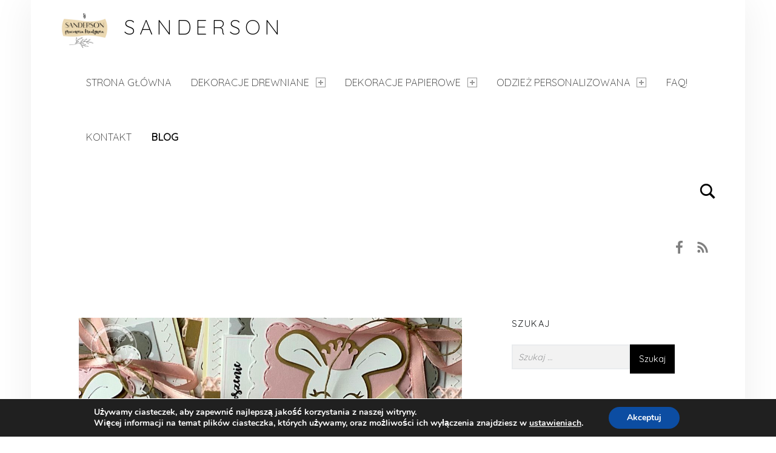

--- FILE ---
content_type: text/html; charset=UTF-8
request_url: https://sanderson-handmade.pl/zaproszenia-z-kroliczkiem/
body_size: 34484
content:
<!DOCTYPE html>
<html class="no-js" lang="pl-PL">

<head>


<meta charset="UTF-8">
<meta name="viewport" content="width=device-width, initial-scale=1">
<link rel="profile" href="https://gmpg.org/xfn/11">
<meta name='robots' content='index, follow, max-image-preview:large, max-snippet:-1, max-video-preview:-1' />
	<style>img:is([sizes="auto" i], [sizes^="auto," i]) { contain-intrinsic-size: 3000px 1500px }</style>
	<link rel="pingback" href="https://sanderson-handmade.pl/kynuproject/xmlrpc.php">
	<!-- This site is optimized with the Yoast SEO plugin v26.8 - https://yoast.com/product/yoast-seo-wordpress/ -->
	<title>Zaproszenia z króliczkiem - SanderSon</title>
	<link rel="canonical" href="https://sanderson-handmade.pl/zaproszenia-z-kroliczkiem/" />
	<meta property="og:locale" content="pl_PL" />
	<meta property="og:type" content="article" />
	<meta property="og:title" content="Zaproszenia z króliczkiem - SanderSon" />
	<meta property="og:description" content="Cudne, dziewczęce zaproszenia a w roli głównej króliczek &lt;3 Komentarze" />
	<meta property="og:url" content="https://sanderson-handmade.pl/zaproszenia-z-kroliczkiem/" />
	<meta property="og:site_name" content="SanderSon" />
	<meta property="article:publisher" content="https://web.facebook.com/sandersonofficial/" />
	<meta property="article:published_time" content="2020-01-27T20:33:43+00:00" />
	<meta property="article:modified_time" content="2020-01-27T20:33:45+00:00" />
	<meta property="og:image" content="https://sanderson-handmade.pl/kynuproject/wp-content/uploads/2020/01/IMG_9286-rotated.jpg" />
	<meta property="og:image:width" content="1024" />
	<meta property="og:image:height" content="1365" />
	<meta property="og:image:type" content="image/jpeg" />
	<meta name="author" content="Sanderson" />
	<meta name="twitter:card" content="summary_large_image" />
	<meta name="twitter:label1" content="Napisane przez" />
	<meta name="twitter:data1" content="Sanderson" />
	<script type="application/ld+json" class="yoast-schema-graph">{"@context":"https://schema.org","@graph":[{"@type":"Article","@id":"https://sanderson-handmade.pl/zaproszenia-z-kroliczkiem/#article","isPartOf":{"@id":"https://sanderson-handmade.pl/zaproszenia-z-kroliczkiem/"},"author":{"name":"Sanderson","@id":"https://sanderson-handmade.pl/#/schema/person/2b08fea2592d75f2e24e69e8a396d82e"},"headline":"Zaproszenia z króliczkiem","datePublished":"2020-01-27T20:33:43+00:00","dateModified":"2020-01-27T20:33:45+00:00","mainEntityOfPage":{"@id":"https://sanderson-handmade.pl/zaproszenia-z-kroliczkiem/"},"wordCount":16,"publisher":{"@id":"https://sanderson-handmade.pl/#organization"},"image":{"@id":"https://sanderson-handmade.pl/zaproszenia-z-kroliczkiem/#primaryimage"},"thumbnailUrl":"https://sanderson-handmade.pl/kynuproject/wp-content/uploads/2020/01/IMG_9286-rotated.jpg","keywords":["chrzest","dziewczynka","invite","króliczek","roczek","zaprasza","zaproszenia"],"articleSection":["Zaproszenia"],"inLanguage":"pl-PL"},{"@type":"WebPage","@id":"https://sanderson-handmade.pl/zaproszenia-z-kroliczkiem/","url":"https://sanderson-handmade.pl/zaproszenia-z-kroliczkiem/","name":"Zaproszenia z króliczkiem - SanderSon","isPartOf":{"@id":"https://sanderson-handmade.pl/#website"},"primaryImageOfPage":{"@id":"https://sanderson-handmade.pl/zaproszenia-z-kroliczkiem/#primaryimage"},"image":{"@id":"https://sanderson-handmade.pl/zaproszenia-z-kroliczkiem/#primaryimage"},"thumbnailUrl":"https://sanderson-handmade.pl/kynuproject/wp-content/uploads/2020/01/IMG_9286-rotated.jpg","datePublished":"2020-01-27T20:33:43+00:00","dateModified":"2020-01-27T20:33:45+00:00","breadcrumb":{"@id":"https://sanderson-handmade.pl/zaproszenia-z-kroliczkiem/#breadcrumb"},"inLanguage":"pl-PL","potentialAction":[{"@type":"ReadAction","target":["https://sanderson-handmade.pl/zaproszenia-z-kroliczkiem/"]}]},{"@type":"ImageObject","inLanguage":"pl-PL","@id":"https://sanderson-handmade.pl/zaproszenia-z-kroliczkiem/#primaryimage","url":"https://sanderson-handmade.pl/kynuproject/wp-content/uploads/2020/01/IMG_9286-rotated.jpg","contentUrl":"https://sanderson-handmade.pl/kynuproject/wp-content/uploads/2020/01/IMG_9286-rotated.jpg","width":1024,"height":1365},{"@type":"BreadcrumbList","@id":"https://sanderson-handmade.pl/zaproszenia-z-kroliczkiem/#breadcrumb","itemListElement":[{"@type":"ListItem","position":1,"name":"Strona główna","item":"https://sanderson-handmade.pl/"},{"@type":"ListItem","position":2,"name":"Blog","item":"https://sanderson-handmade.pl/blog/"},{"@type":"ListItem","position":3,"name":"Zaproszenia z króliczkiem"}]},{"@type":"WebSite","@id":"https://sanderson-handmade.pl/#website","url":"https://sanderson-handmade.pl/","name":"SanderSon","description":"","publisher":{"@id":"https://sanderson-handmade.pl/#organization"},"potentialAction":[{"@type":"SearchAction","target":{"@type":"EntryPoint","urlTemplate":"https://sanderson-handmade.pl/?s={search_term_string}"},"query-input":{"@type":"PropertyValueSpecification","valueRequired":true,"valueName":"search_term_string"}}],"inLanguage":"pl-PL"},{"@type":"Organization","@id":"https://sanderson-handmade.pl/#organization","name":"Sanderson","url":"https://sanderson-handmade.pl/","logo":{"@type":"ImageObject","inLanguage":"pl-PL","@id":"https://sanderson-handmade.pl/#/schema/logo/image/","url":"https://sanderson-handmade.pl/kynuproject/wp-content/uploads/2019/02/cropped-YMI-dla-Sander-Son-logo-design-ver.2-01.jpg","contentUrl":"https://sanderson-handmade.pl/kynuproject/wp-content/uploads/2019/02/cropped-YMI-dla-Sander-Son-logo-design-ver.2-01.jpg","width":2523,"height":2524,"caption":"Sanderson"},"image":{"@id":"https://sanderson-handmade.pl/#/schema/logo/image/"},"sameAs":["https://web.facebook.com/sandersonofficial/"]},{"@type":"Person","@id":"https://sanderson-handmade.pl/#/schema/person/2b08fea2592d75f2e24e69e8a396d82e","name":"Sanderson","image":{"@type":"ImageObject","inLanguage":"pl-PL","@id":"https://sanderson-handmade.pl/#/schema/person/image/","url":"https://secure.gravatar.com/avatar/b808ae892924954785eb1ce30eaec059307f016b07586c62a1681c0501451a52?s=96&d=mm&r=g","contentUrl":"https://secure.gravatar.com/avatar/b808ae892924954785eb1ce30eaec059307f016b07586c62a1681c0501451a52?s=96&d=mm&r=g","caption":"Sanderson"},"url":"https://sanderson-handmade.pl/author/sandra/"}]}</script>
	<!-- / Yoast SEO plugin. -->


<link rel='dns-prefetch' href='//secure.gravatar.com' />
<link rel='dns-prefetch' href='//stats.wp.com' />
<link rel='dns-prefetch' href='//fonts.googleapis.com' />
<link rel='dns-prefetch' href='//v0.wordpress.com' />
<link rel="alternate" type="application/rss+xml" title="SanderSon &raquo; Kanał z wpisami" href="https://sanderson-handmade.pl/feed/" />
<link rel="alternate" type="application/rss+xml" title="SanderSon &raquo; Kanał z komentarzami" href="https://sanderson-handmade.pl/comments/feed/" />
<link rel="alternate" type="application/rss+xml" title="SanderSon &raquo; Zaproszenia z króliczkiem Kanał z komentarzami" href="https://sanderson-handmade.pl/zaproszenia-z-kroliczkiem/feed/" />
<script>
window._wpemojiSettings = {"baseUrl":"https:\/\/s.w.org\/images\/core\/emoji\/16.0.1\/72x72\/","ext":".png","svgUrl":"https:\/\/s.w.org\/images\/core\/emoji\/16.0.1\/svg\/","svgExt":".svg","source":{"concatemoji":"https:\/\/sanderson-handmade.pl\/kynuproject\/wp-includes\/js\/wp-emoji-release.min.js?ver=6.8.3"}};
/*! This file is auto-generated */
!function(s,n){var o,i,e;function c(e){try{var t={supportTests:e,timestamp:(new Date).valueOf()};sessionStorage.setItem(o,JSON.stringify(t))}catch(e){}}function p(e,t,n){e.clearRect(0,0,e.canvas.width,e.canvas.height),e.fillText(t,0,0);var t=new Uint32Array(e.getImageData(0,0,e.canvas.width,e.canvas.height).data),a=(e.clearRect(0,0,e.canvas.width,e.canvas.height),e.fillText(n,0,0),new Uint32Array(e.getImageData(0,0,e.canvas.width,e.canvas.height).data));return t.every(function(e,t){return e===a[t]})}function u(e,t){e.clearRect(0,0,e.canvas.width,e.canvas.height),e.fillText(t,0,0);for(var n=e.getImageData(16,16,1,1),a=0;a<n.data.length;a++)if(0!==n.data[a])return!1;return!0}function f(e,t,n,a){switch(t){case"flag":return n(e,"\ud83c\udff3\ufe0f\u200d\u26a7\ufe0f","\ud83c\udff3\ufe0f\u200b\u26a7\ufe0f")?!1:!n(e,"\ud83c\udde8\ud83c\uddf6","\ud83c\udde8\u200b\ud83c\uddf6")&&!n(e,"\ud83c\udff4\udb40\udc67\udb40\udc62\udb40\udc65\udb40\udc6e\udb40\udc67\udb40\udc7f","\ud83c\udff4\u200b\udb40\udc67\u200b\udb40\udc62\u200b\udb40\udc65\u200b\udb40\udc6e\u200b\udb40\udc67\u200b\udb40\udc7f");case"emoji":return!a(e,"\ud83e\udedf")}return!1}function g(e,t,n,a){var r="undefined"!=typeof WorkerGlobalScope&&self instanceof WorkerGlobalScope?new OffscreenCanvas(300,150):s.createElement("canvas"),o=r.getContext("2d",{willReadFrequently:!0}),i=(o.textBaseline="top",o.font="600 32px Arial",{});return e.forEach(function(e){i[e]=t(o,e,n,a)}),i}function t(e){var t=s.createElement("script");t.src=e,t.defer=!0,s.head.appendChild(t)}"undefined"!=typeof Promise&&(o="wpEmojiSettingsSupports",i=["flag","emoji"],n.supports={everything:!0,everythingExceptFlag:!0},e=new Promise(function(e){s.addEventListener("DOMContentLoaded",e,{once:!0})}),new Promise(function(t){var n=function(){try{var e=JSON.parse(sessionStorage.getItem(o));if("object"==typeof e&&"number"==typeof e.timestamp&&(new Date).valueOf()<e.timestamp+604800&&"object"==typeof e.supportTests)return e.supportTests}catch(e){}return null}();if(!n){if("undefined"!=typeof Worker&&"undefined"!=typeof OffscreenCanvas&&"undefined"!=typeof URL&&URL.createObjectURL&&"undefined"!=typeof Blob)try{var e="postMessage("+g.toString()+"("+[JSON.stringify(i),f.toString(),p.toString(),u.toString()].join(",")+"));",a=new Blob([e],{type:"text/javascript"}),r=new Worker(URL.createObjectURL(a),{name:"wpTestEmojiSupports"});return void(r.onmessage=function(e){c(n=e.data),r.terminate(),t(n)})}catch(e){}c(n=g(i,f,p,u))}t(n)}).then(function(e){for(var t in e)n.supports[t]=e[t],n.supports.everything=n.supports.everything&&n.supports[t],"flag"!==t&&(n.supports.everythingExceptFlag=n.supports.everythingExceptFlag&&n.supports[t]);n.supports.everythingExceptFlag=n.supports.everythingExceptFlag&&!n.supports.flag,n.DOMReady=!1,n.readyCallback=function(){n.DOMReady=!0}}).then(function(){return e}).then(function(){var e;n.supports.everything||(n.readyCallback(),(e=n.source||{}).concatemoji?t(e.concatemoji):e.wpemoji&&e.twemoji&&(t(e.twemoji),t(e.wpemoji)))}))}((window,document),window._wpemojiSettings);
</script>
<style id='wp-emoji-styles-inline-css'>

	img.wp-smiley, img.emoji {
		display: inline !important;
		border: none !important;
		box-shadow: none !important;
		height: 1em !important;
		width: 1em !important;
		margin: 0 0.07em !important;
		vertical-align: -0.1em !important;
		background: none !important;
		padding: 0 !important;
	}
</style>
<link rel='stylesheet' id='wp-block-library-css' href='https://sanderson-handmade.pl/kynuproject/wp-includes/css/dist/block-library/style.min.css?ver=6.8.3' media='all' />
<style id='classic-theme-styles-inline-css'>
/*! This file is auto-generated */
.wp-block-button__link{color:#fff;background-color:#32373c;border-radius:9999px;box-shadow:none;text-decoration:none;padding:calc(.667em + 2px) calc(1.333em + 2px);font-size:1.125em}.wp-block-file__button{background:#32373c;color:#fff;text-decoration:none}
</style>
<link rel='stylesheet' id='mediaelement-css' href='https://sanderson-handmade.pl/kynuproject/wp-includes/js/mediaelement/mediaelementplayer-legacy.min.css?ver=4.2.17' media='all' />
<link rel='stylesheet' id='wp-mediaelement-css' href='https://sanderson-handmade.pl/kynuproject/wp-includes/js/mediaelement/wp-mediaelement.min.css?ver=6.8.3' media='all' />
<style id='jetpack-sharing-buttons-style-inline-css'>
.jetpack-sharing-buttons__services-list{display:flex;flex-direction:row;flex-wrap:wrap;gap:0;list-style-type:none;margin:5px;padding:0}.jetpack-sharing-buttons__services-list.has-small-icon-size{font-size:12px}.jetpack-sharing-buttons__services-list.has-normal-icon-size{font-size:16px}.jetpack-sharing-buttons__services-list.has-large-icon-size{font-size:24px}.jetpack-sharing-buttons__services-list.has-huge-icon-size{font-size:36px}@media print{.jetpack-sharing-buttons__services-list{display:none!important}}.editor-styles-wrapper .wp-block-jetpack-sharing-buttons{gap:0;padding-inline-start:0}ul.jetpack-sharing-buttons__services-list.has-background{padding:1.25em 2.375em}
</style>
<style id='global-styles-inline-css'>
:root{--wp--preset--aspect-ratio--square: 1;--wp--preset--aspect-ratio--4-3: 4/3;--wp--preset--aspect-ratio--3-4: 3/4;--wp--preset--aspect-ratio--3-2: 3/2;--wp--preset--aspect-ratio--2-3: 2/3;--wp--preset--aspect-ratio--16-9: 16/9;--wp--preset--aspect-ratio--9-16: 9/16;--wp--preset--color--black: #000000;--wp--preset--color--cyan-bluish-gray: #abb8c3;--wp--preset--color--white: #ffffff;--wp--preset--color--pale-pink: #f78da7;--wp--preset--color--vivid-red: #cf2e2e;--wp--preset--color--luminous-vivid-orange: #ff6900;--wp--preset--color--luminous-vivid-amber: #fcb900;--wp--preset--color--light-green-cyan: #7bdcb5;--wp--preset--color--vivid-green-cyan: #00d084;--wp--preset--color--pale-cyan-blue: #8ed1fc;--wp--preset--color--vivid-cyan-blue: #0693e3;--wp--preset--color--vivid-purple: #9b51e0;--wp--preset--gradient--vivid-cyan-blue-to-vivid-purple: linear-gradient(135deg,rgba(6,147,227,1) 0%,rgb(155,81,224) 100%);--wp--preset--gradient--light-green-cyan-to-vivid-green-cyan: linear-gradient(135deg,rgb(122,220,180) 0%,rgb(0,208,130) 100%);--wp--preset--gradient--luminous-vivid-amber-to-luminous-vivid-orange: linear-gradient(135deg,rgba(252,185,0,1) 0%,rgba(255,105,0,1) 100%);--wp--preset--gradient--luminous-vivid-orange-to-vivid-red: linear-gradient(135deg,rgba(255,105,0,1) 0%,rgb(207,46,46) 100%);--wp--preset--gradient--very-light-gray-to-cyan-bluish-gray: linear-gradient(135deg,rgb(238,238,238) 0%,rgb(169,184,195) 100%);--wp--preset--gradient--cool-to-warm-spectrum: linear-gradient(135deg,rgb(74,234,220) 0%,rgb(151,120,209) 20%,rgb(207,42,186) 40%,rgb(238,44,130) 60%,rgb(251,105,98) 80%,rgb(254,248,76) 100%);--wp--preset--gradient--blush-light-purple: linear-gradient(135deg,rgb(255,206,236) 0%,rgb(152,150,240) 100%);--wp--preset--gradient--blush-bordeaux: linear-gradient(135deg,rgb(254,205,165) 0%,rgb(254,45,45) 50%,rgb(107,0,62) 100%);--wp--preset--gradient--luminous-dusk: linear-gradient(135deg,rgb(255,203,112) 0%,rgb(199,81,192) 50%,rgb(65,88,208) 100%);--wp--preset--gradient--pale-ocean: linear-gradient(135deg,rgb(255,245,203) 0%,rgb(182,227,212) 50%,rgb(51,167,181) 100%);--wp--preset--gradient--electric-grass: linear-gradient(135deg,rgb(202,248,128) 0%,rgb(113,206,126) 100%);--wp--preset--gradient--midnight: linear-gradient(135deg,rgb(2,3,129) 0%,rgb(40,116,252) 100%);--wp--preset--font-size--small: 13px;--wp--preset--font-size--medium: 20px;--wp--preset--font-size--large: 36px;--wp--preset--font-size--x-large: 42px;--wp--preset--spacing--20: 0.44rem;--wp--preset--spacing--30: 0.67rem;--wp--preset--spacing--40: 1rem;--wp--preset--spacing--50: 1.5rem;--wp--preset--spacing--60: 2.25rem;--wp--preset--spacing--70: 3.38rem;--wp--preset--spacing--80: 5.06rem;--wp--preset--shadow--natural: 6px 6px 9px rgba(0, 0, 0, 0.2);--wp--preset--shadow--deep: 12px 12px 50px rgba(0, 0, 0, 0.4);--wp--preset--shadow--sharp: 6px 6px 0px rgba(0, 0, 0, 0.2);--wp--preset--shadow--outlined: 6px 6px 0px -3px rgba(255, 255, 255, 1), 6px 6px rgba(0, 0, 0, 1);--wp--preset--shadow--crisp: 6px 6px 0px rgba(0, 0, 0, 1);}:where(.is-layout-flex){gap: 0.5em;}:where(.is-layout-grid){gap: 0.5em;}body .is-layout-flex{display: flex;}.is-layout-flex{flex-wrap: wrap;align-items: center;}.is-layout-flex > :is(*, div){margin: 0;}body .is-layout-grid{display: grid;}.is-layout-grid > :is(*, div){margin: 0;}:where(.wp-block-columns.is-layout-flex){gap: 2em;}:where(.wp-block-columns.is-layout-grid){gap: 2em;}:where(.wp-block-post-template.is-layout-flex){gap: 1.25em;}:where(.wp-block-post-template.is-layout-grid){gap: 1.25em;}.has-black-color{color: var(--wp--preset--color--black) !important;}.has-cyan-bluish-gray-color{color: var(--wp--preset--color--cyan-bluish-gray) !important;}.has-white-color{color: var(--wp--preset--color--white) !important;}.has-pale-pink-color{color: var(--wp--preset--color--pale-pink) !important;}.has-vivid-red-color{color: var(--wp--preset--color--vivid-red) !important;}.has-luminous-vivid-orange-color{color: var(--wp--preset--color--luminous-vivid-orange) !important;}.has-luminous-vivid-amber-color{color: var(--wp--preset--color--luminous-vivid-amber) !important;}.has-light-green-cyan-color{color: var(--wp--preset--color--light-green-cyan) !important;}.has-vivid-green-cyan-color{color: var(--wp--preset--color--vivid-green-cyan) !important;}.has-pale-cyan-blue-color{color: var(--wp--preset--color--pale-cyan-blue) !important;}.has-vivid-cyan-blue-color{color: var(--wp--preset--color--vivid-cyan-blue) !important;}.has-vivid-purple-color{color: var(--wp--preset--color--vivid-purple) !important;}.has-black-background-color{background-color: var(--wp--preset--color--black) !important;}.has-cyan-bluish-gray-background-color{background-color: var(--wp--preset--color--cyan-bluish-gray) !important;}.has-white-background-color{background-color: var(--wp--preset--color--white) !important;}.has-pale-pink-background-color{background-color: var(--wp--preset--color--pale-pink) !important;}.has-vivid-red-background-color{background-color: var(--wp--preset--color--vivid-red) !important;}.has-luminous-vivid-orange-background-color{background-color: var(--wp--preset--color--luminous-vivid-orange) !important;}.has-luminous-vivid-amber-background-color{background-color: var(--wp--preset--color--luminous-vivid-amber) !important;}.has-light-green-cyan-background-color{background-color: var(--wp--preset--color--light-green-cyan) !important;}.has-vivid-green-cyan-background-color{background-color: var(--wp--preset--color--vivid-green-cyan) !important;}.has-pale-cyan-blue-background-color{background-color: var(--wp--preset--color--pale-cyan-blue) !important;}.has-vivid-cyan-blue-background-color{background-color: var(--wp--preset--color--vivid-cyan-blue) !important;}.has-vivid-purple-background-color{background-color: var(--wp--preset--color--vivid-purple) !important;}.has-black-border-color{border-color: var(--wp--preset--color--black) !important;}.has-cyan-bluish-gray-border-color{border-color: var(--wp--preset--color--cyan-bluish-gray) !important;}.has-white-border-color{border-color: var(--wp--preset--color--white) !important;}.has-pale-pink-border-color{border-color: var(--wp--preset--color--pale-pink) !important;}.has-vivid-red-border-color{border-color: var(--wp--preset--color--vivid-red) !important;}.has-luminous-vivid-orange-border-color{border-color: var(--wp--preset--color--luminous-vivid-orange) !important;}.has-luminous-vivid-amber-border-color{border-color: var(--wp--preset--color--luminous-vivid-amber) !important;}.has-light-green-cyan-border-color{border-color: var(--wp--preset--color--light-green-cyan) !important;}.has-vivid-green-cyan-border-color{border-color: var(--wp--preset--color--vivid-green-cyan) !important;}.has-pale-cyan-blue-border-color{border-color: var(--wp--preset--color--pale-cyan-blue) !important;}.has-vivid-cyan-blue-border-color{border-color: var(--wp--preset--color--vivid-cyan-blue) !important;}.has-vivid-purple-border-color{border-color: var(--wp--preset--color--vivid-purple) !important;}.has-vivid-cyan-blue-to-vivid-purple-gradient-background{background: var(--wp--preset--gradient--vivid-cyan-blue-to-vivid-purple) !important;}.has-light-green-cyan-to-vivid-green-cyan-gradient-background{background: var(--wp--preset--gradient--light-green-cyan-to-vivid-green-cyan) !important;}.has-luminous-vivid-amber-to-luminous-vivid-orange-gradient-background{background: var(--wp--preset--gradient--luminous-vivid-amber-to-luminous-vivid-orange) !important;}.has-luminous-vivid-orange-to-vivid-red-gradient-background{background: var(--wp--preset--gradient--luminous-vivid-orange-to-vivid-red) !important;}.has-very-light-gray-to-cyan-bluish-gray-gradient-background{background: var(--wp--preset--gradient--very-light-gray-to-cyan-bluish-gray) !important;}.has-cool-to-warm-spectrum-gradient-background{background: var(--wp--preset--gradient--cool-to-warm-spectrum) !important;}.has-blush-light-purple-gradient-background{background: var(--wp--preset--gradient--blush-light-purple) !important;}.has-blush-bordeaux-gradient-background{background: var(--wp--preset--gradient--blush-bordeaux) !important;}.has-luminous-dusk-gradient-background{background: var(--wp--preset--gradient--luminous-dusk) !important;}.has-pale-ocean-gradient-background{background: var(--wp--preset--gradient--pale-ocean) !important;}.has-electric-grass-gradient-background{background: var(--wp--preset--gradient--electric-grass) !important;}.has-midnight-gradient-background{background: var(--wp--preset--gradient--midnight) !important;}.has-small-font-size{font-size: var(--wp--preset--font-size--small) !important;}.has-medium-font-size{font-size: var(--wp--preset--font-size--medium) !important;}.has-large-font-size{font-size: var(--wp--preset--font-size--large) !important;}.has-x-large-font-size{font-size: var(--wp--preset--font-size--x-large) !important;}
:where(.wp-block-post-template.is-layout-flex){gap: 1.25em;}:where(.wp-block-post-template.is-layout-grid){gap: 1.25em;}
:where(.wp-block-columns.is-layout-flex){gap: 2em;}:where(.wp-block-columns.is-layout-grid){gap: 2em;}
:root :where(.wp-block-pullquote){font-size: 1.5em;line-height: 1.6;}
</style>
<style id='jetpack_facebook_likebox-inline-css'>
.widget_facebook_likebox {
	overflow: hidden;
}

</style>
<link rel='stylesheet' id='wp-featherlight-css' href='https://sanderson-handmade.pl/kynuproject/wp-content/plugins/wp-featherlight/css/wp-featherlight.min.css?ver=1.3.4' media='all' />
<link rel='stylesheet' id='wm-google-fonts-css' href='https://fonts.googleapis.com/css?family=Quicksand%3A400%2C300&#038;subset=latin-ext&#038;ver=3.0.2' media='all' />
<link rel='stylesheet' id='genericons-neue-css' href='https://sanderson-handmade.pl/kynuproject/wp-content/themes/auberge/assets/fonts/genericons-neue/genericons-neue.css?ver=3.0.2' media='all' />
<link rel='stylesheet' id='wm-main-css' href='https://sanderson-handmade.pl/kynuproject/wp-content/themes/auberge/assets/css/main.css?ver=3.0.2' media='all' />
<link rel='stylesheet' id='wm-custom-css' href='https://sanderson-handmade.pl/kynuproject/wp-content/themes/auberge/assets/css/custom.css?ver=3.0.2' media='all' />
<style id='auberge-inline-css'>
/* START CSS variables */
:root { 
 --color-accent: #000000; --color-header: #ffffff; --color-header-text: #000000; --color-front-widgets: #ffffff; --color-front-widgets-text: #000000; --color-footer: #ffffff; --color-footer-text: #000000; --font-family-logo: 'Quicksand'; --font-family-headings: 'Quicksand'; --font-family-body: 'Quicksand'; --font-size-body: 18px;
}
/* END CSS variables */
.post-navigation .nav-previous { background-image: url('https://sanderson-handmade.pl/kynuproject/wp-content/uploads/2020/01/IMG_3768-1020x426.jpeg'); }.post-navigation .nav-next { background-image: url('https://sanderson-handmade.pl/kynuproject/wp-content/uploads/2020/02/IMG_9656-1020x426.jpg'); }

</style>
<link rel='stylesheet' id='wm-stylesheet-css' href='https://sanderson-handmade.pl/kynuproject/wp-content/themes/auberge/style.css?ver=3.0.2' media='all' />
<link rel='stylesheet' id='moove_gdpr_frontend-css' href='https://sanderson-handmade.pl/kynuproject/wp-content/plugins/gdpr-cookie-compliance/dist/styles/gdpr-main.css?ver=5.0.8' media='all' />
<style id='moove_gdpr_frontend-inline-css'>
#moove_gdpr_cookie_modal,#moove_gdpr_cookie_info_bar,.gdpr_cookie_settings_shortcode_content{font-family:&#039;Nunito&#039;,sans-serif}#moove_gdpr_save_popup_settings_button{background-color:#373737;color:#fff}#moove_gdpr_save_popup_settings_button:hover{background-color:#000}#moove_gdpr_cookie_info_bar .moove-gdpr-info-bar-container .moove-gdpr-info-bar-content a.mgbutton,#moove_gdpr_cookie_info_bar .moove-gdpr-info-bar-container .moove-gdpr-info-bar-content button.mgbutton{background-color:#0C4DA2}#moove_gdpr_cookie_modal .moove-gdpr-modal-content .moove-gdpr-modal-footer-content .moove-gdpr-button-holder a.mgbutton,#moove_gdpr_cookie_modal .moove-gdpr-modal-content .moove-gdpr-modal-footer-content .moove-gdpr-button-holder button.mgbutton,.gdpr_cookie_settings_shortcode_content .gdpr-shr-button.button-green{background-color:#0C4DA2;border-color:#0C4DA2}#moove_gdpr_cookie_modal .moove-gdpr-modal-content .moove-gdpr-modal-footer-content .moove-gdpr-button-holder a.mgbutton:hover,#moove_gdpr_cookie_modal .moove-gdpr-modal-content .moove-gdpr-modal-footer-content .moove-gdpr-button-holder button.mgbutton:hover,.gdpr_cookie_settings_shortcode_content .gdpr-shr-button.button-green:hover{background-color:#fff;color:#0C4DA2}#moove_gdpr_cookie_modal .moove-gdpr-modal-content .moove-gdpr-modal-close i,#moove_gdpr_cookie_modal .moove-gdpr-modal-content .moove-gdpr-modal-close span.gdpr-icon{background-color:#0C4DA2;border:1px solid #0C4DA2}#moove_gdpr_cookie_info_bar span.change-settings-button.focus-g,#moove_gdpr_cookie_info_bar span.change-settings-button:focus,#moove_gdpr_cookie_info_bar button.change-settings-button.focus-g,#moove_gdpr_cookie_info_bar button.change-settings-button:focus{-webkit-box-shadow:0 0 1px 3px #0C4DA2;-moz-box-shadow:0 0 1px 3px #0C4DA2;box-shadow:0 0 1px 3px #0C4DA2}#moove_gdpr_cookie_modal .moove-gdpr-modal-content .moove-gdpr-modal-close i:hover,#moove_gdpr_cookie_modal .moove-gdpr-modal-content .moove-gdpr-modal-close span.gdpr-icon:hover,#moove_gdpr_cookie_info_bar span[data-href]>u.change-settings-button{color:#0C4DA2}#moove_gdpr_cookie_modal .moove-gdpr-modal-content .moove-gdpr-modal-left-content #moove-gdpr-menu li.menu-item-selected a span.gdpr-icon,#moove_gdpr_cookie_modal .moove-gdpr-modal-content .moove-gdpr-modal-left-content #moove-gdpr-menu li.menu-item-selected button span.gdpr-icon{color:inherit}#moove_gdpr_cookie_modal .moove-gdpr-modal-content .moove-gdpr-modal-left-content #moove-gdpr-menu li a span.gdpr-icon,#moove_gdpr_cookie_modal .moove-gdpr-modal-content .moove-gdpr-modal-left-content #moove-gdpr-menu li button span.gdpr-icon{color:inherit}#moove_gdpr_cookie_modal .gdpr-acc-link{line-height:0;font-size:0;color:transparent;position:absolute}#moove_gdpr_cookie_modal .moove-gdpr-modal-content .moove-gdpr-modal-close:hover i,#moove_gdpr_cookie_modal .moove-gdpr-modal-content .moove-gdpr-modal-left-content #moove-gdpr-menu li a,#moove_gdpr_cookie_modal .moove-gdpr-modal-content .moove-gdpr-modal-left-content #moove-gdpr-menu li button,#moove_gdpr_cookie_modal .moove-gdpr-modal-content .moove-gdpr-modal-left-content #moove-gdpr-menu li button i,#moove_gdpr_cookie_modal .moove-gdpr-modal-content .moove-gdpr-modal-left-content #moove-gdpr-menu li a i,#moove_gdpr_cookie_modal .moove-gdpr-modal-content .moove-gdpr-tab-main .moove-gdpr-tab-main-content a:hover,#moove_gdpr_cookie_info_bar.moove-gdpr-dark-scheme .moove-gdpr-info-bar-container .moove-gdpr-info-bar-content a.mgbutton:hover,#moove_gdpr_cookie_info_bar.moove-gdpr-dark-scheme .moove-gdpr-info-bar-container .moove-gdpr-info-bar-content button.mgbutton:hover,#moove_gdpr_cookie_info_bar.moove-gdpr-dark-scheme .moove-gdpr-info-bar-container .moove-gdpr-info-bar-content a:hover,#moove_gdpr_cookie_info_bar.moove-gdpr-dark-scheme .moove-gdpr-info-bar-container .moove-gdpr-info-bar-content button:hover,#moove_gdpr_cookie_info_bar.moove-gdpr-dark-scheme .moove-gdpr-info-bar-container .moove-gdpr-info-bar-content span.change-settings-button:hover,#moove_gdpr_cookie_info_bar.moove-gdpr-dark-scheme .moove-gdpr-info-bar-container .moove-gdpr-info-bar-content button.change-settings-button:hover,#moove_gdpr_cookie_info_bar.moove-gdpr-dark-scheme .moove-gdpr-info-bar-container .moove-gdpr-info-bar-content u.change-settings-button:hover,#moove_gdpr_cookie_info_bar span[data-href]>u.change-settings-button,#moove_gdpr_cookie_info_bar.moove-gdpr-dark-scheme .moove-gdpr-info-bar-container .moove-gdpr-info-bar-content a.mgbutton.focus-g,#moove_gdpr_cookie_info_bar.moove-gdpr-dark-scheme .moove-gdpr-info-bar-container .moove-gdpr-info-bar-content button.mgbutton.focus-g,#moove_gdpr_cookie_info_bar.moove-gdpr-dark-scheme .moove-gdpr-info-bar-container .moove-gdpr-info-bar-content a.focus-g,#moove_gdpr_cookie_info_bar.moove-gdpr-dark-scheme .moove-gdpr-info-bar-container .moove-gdpr-info-bar-content button.focus-g,#moove_gdpr_cookie_info_bar.moove-gdpr-dark-scheme .moove-gdpr-info-bar-container .moove-gdpr-info-bar-content a.mgbutton:focus,#moove_gdpr_cookie_info_bar.moove-gdpr-dark-scheme .moove-gdpr-info-bar-container .moove-gdpr-info-bar-content button.mgbutton:focus,#moove_gdpr_cookie_info_bar.moove-gdpr-dark-scheme .moove-gdpr-info-bar-container .moove-gdpr-info-bar-content a:focus,#moove_gdpr_cookie_info_bar.moove-gdpr-dark-scheme .moove-gdpr-info-bar-container .moove-gdpr-info-bar-content button:focus,#moove_gdpr_cookie_info_bar.moove-gdpr-dark-scheme .moove-gdpr-info-bar-container .moove-gdpr-info-bar-content span.change-settings-button.focus-g,span.change-settings-button:focus,button.change-settings-button.focus-g,button.change-settings-button:focus,#moove_gdpr_cookie_info_bar.moove-gdpr-dark-scheme .moove-gdpr-info-bar-container .moove-gdpr-info-bar-content u.change-settings-button.focus-g,#moove_gdpr_cookie_info_bar.moove-gdpr-dark-scheme .moove-gdpr-info-bar-container .moove-gdpr-info-bar-content u.change-settings-button:focus{color:#0C4DA2}#moove_gdpr_cookie_modal .moove-gdpr-branding.focus-g span,#moove_gdpr_cookie_modal .moove-gdpr-modal-content .moove-gdpr-tab-main a.focus-g,#moove_gdpr_cookie_modal .moove-gdpr-modal-content .moove-gdpr-tab-main .gdpr-cd-details-toggle.focus-g{color:#0C4DA2}#moove_gdpr_cookie_modal.gdpr_lightbox-hide{display:none}
</style>
<script src="https://sanderson-handmade.pl/kynuproject/wp-content/themes/auberge/library/js/vendor/css-vars-ponyfill/css-vars-ponyfill.min.js?ver=v2.4.7" id="css-vars-ponyfill-js"></script>
<script id="css-vars-ponyfill-js-after">
window.onload = function() {
	cssVars( {
		onlyVars: true,
		exclude: 'link:not([href^="https://sanderson-handmade.pl/kynuproject/wp-content/themes"])'
	} );
};
</script>
<script src="https://sanderson-handmade.pl/kynuproject/wp-includes/js/jquery/jquery.min.js?ver=3.7.1" id="jquery-core-js"></script>
<script src="https://sanderson-handmade.pl/kynuproject/wp-includes/js/jquery/jquery-migrate.min.js?ver=3.4.1" id="jquery-migrate-js"></script>
<link rel="https://api.w.org/" href="https://sanderson-handmade.pl/wp-json/" /><link rel="alternate" title="JSON" type="application/json" href="https://sanderson-handmade.pl/wp-json/wp/v2/posts/2786" /><link rel="EditURI" type="application/rsd+xml" title="RSD" href="https://sanderson-handmade.pl/kynuproject/xmlrpc.php?rsd" />
<meta name="generator" content="WordPress 6.8.3" />
<link rel='shortlink' href='https://wp.me/p85I4q-IW' />
<link rel="alternate" title="oEmbed (JSON)" type="application/json+oembed" href="https://sanderson-handmade.pl/wp-json/oembed/1.0/embed?url=https%3A%2F%2Fsanderson-handmade.pl%2Fzaproszenia-z-kroliczkiem%2F" />
<link rel="alternate" title="oEmbed (XML)" type="text/xml+oembed" href="https://sanderson-handmade.pl/wp-json/oembed/1.0/embed?url=https%3A%2F%2Fsanderson-handmade.pl%2Fzaproszenia-z-kroliczkiem%2F&#038;format=xml" />
<meta property="fb:app_id" content="1418503101515308"/>	<style>img#wpstats{display:none}</style>
		<style id="custom-background-css">
body.custom-background { background-color: #ffffff; }
</style>
	<link rel="icon" href="https://sanderson-handmade.pl/kynuproject/wp-content/uploads/2023/06/cropped-logo-nowe_1-32x32.png" sizes="32x32" />
<link rel="icon" href="https://sanderson-handmade.pl/kynuproject/wp-content/uploads/2023/06/cropped-logo-nowe_1-192x192.png" sizes="192x192" />
<link rel="apple-touch-icon" href="https://sanderson-handmade.pl/kynuproject/wp-content/uploads/2023/06/cropped-logo-nowe_1-180x180.png" />
<meta name="msapplication-TileImage" content="https://sanderson-handmade.pl/kynuproject/wp-content/uploads/2023/06/cropped-logo-nowe_1-270x270.png" />

</head>


<body data-rsssl=1 id="top" class="custom-background fl-builder-lite-2-9-4-2 fl-no-js has-post-thumbnail is-singular not-front-page post-template-default postid-2786 single single-format-standard single-post wp-custom-logo wp-featherlight-captions wp-singular wp-theme-auberge" >

<div id="page" class="hfeed site">


<header id="masthead" class="site-header"  itemscope itemtype="https://schema.org/WPHeader"><div class="site-header-inner">


<div class="site-branding">

	<a href="https://sanderson-handmade.pl/" class="custom-logo-link" rel="home"><img width="2497" height="2497" src="https://sanderson-handmade.pl/kynuproject/wp-content/uploads/2023/06/logo-nowe_1.png" class="custom-logo" alt="logo firmy Sanderson" decoding="async" fetchpriority="high" srcset="https://sanderson-handmade.pl/kynuproject/wp-content/uploads/2023/06/logo-nowe_1.png 2497w, https://sanderson-handmade.pl/kynuproject/wp-content/uploads/2023/06/logo-nowe_1-632x632.png 632w, https://sanderson-handmade.pl/kynuproject/wp-content/uploads/2023/06/logo-nowe_1-1020x1020.png 1020w, https://sanderson-handmade.pl/kynuproject/wp-content/uploads/2023/06/logo-nowe_1-768x768.png 768w, https://sanderson-handmade.pl/kynuproject/wp-content/uploads/2023/06/logo-nowe_1-1536x1536.png 1536w, https://sanderson-handmade.pl/kynuproject/wp-content/uploads/2023/06/logo-nowe_1-2048x2048.png 2048w" sizes="(max-width: 2497px) 100vw, 2497px" /></a>
	<div class="site-branding-text">
					<p class="site-title">
				<a href="https://sanderson-handmade.pl/" class="site-title-text" rel="home">SanderSon</a>
			</p>
				</div>

</div>

<nav id="site-navigation" class="main-navigation" aria-labelledby="site-navigation-label" itemscope itemtype="https://schema.org/SiteNavigationElement">

	<h2 class="screen-reader-text" id="site-navigation-label">Primary Menu</h2>

	
	<div id="main-navigation-inner" class="main-navigation-inner">

		<div class="nav-menu"><ul><li id="menu-item-945" class="menu-item menu-item-type-post_type menu-item-object-page menu-item-home menu-item-945"><a href="https://sanderson-handmade.pl/">STRONA GŁÓWNA</a></li>
<li id="menu-item-3244" class="menu-item menu-item-type-taxonomy menu-item-object-category menu-item-has-children menu-item-3244"><a href="https://sanderson-handmade.pl/category/dekoracje-drewniane/">Dekoracje DREWNIANE<span class="menu-item-description">Produkty wykonywane ze sklejki brzozowej o grubości 3mm. Grawerowane lub wycinane laserowo. Dowolny projekt i wygląd :)</span> <span class="expander" aria-hidden="true"></span></a>
<ul class="sub-menu">
	<li id="menu-item-3416" class="menu-item menu-item-type-taxonomy menu-item-object-category menu-item-3416"><a href="https://sanderson-handmade.pl/category/dekoracje-drewniane/komunia-swieta-drewniane/">I KOMUNIA ŚWIĘTA</a></li>
	<li id="menu-item-3255" class="menu-item menu-item-type-taxonomy menu-item-object-category menu-item-3255"><a href="https://sanderson-handmade.pl/category/dekoracje-drewniane/polki/">PÓŁKI</a></li>
	<li id="menu-item-3256" class="menu-item menu-item-type-taxonomy menu-item-object-category menu-item-3256"><a href="https://sanderson-handmade.pl/category/dekoracje-drewniane/albumy-drewniane-personalizowane/">ALBUMY PERSONALIZOWANE</a></li>
	<li id="menu-item-3254" class="menu-item menu-item-type-taxonomy menu-item-object-category menu-item-3254"><a href="https://sanderson-handmade.pl/category/dekoracje-drewniane/cake-topper-drewno/">CAKE TOPPERY DREWNIANE</a></li>
	<li id="menu-item-3263" class="menu-item menu-item-type-taxonomy menu-item-object-category menu-item-3263"><a href="https://sanderson-handmade.pl/category/dekoracje-drewniane/podkladki-grawerowane/">PODKŁADKI GRAWEROWANE</a></li>
	<li id="menu-item-3264" class="menu-item menu-item-type-taxonomy menu-item-object-category menu-item-3264"><a href="https://sanderson-handmade.pl/category/dekoracje-drewniane/zeszyty-przepisniki-notesy/">ZESZYTY, PRZEPIŚNIKI, NOTESY</a></li>
	<li id="menu-item-3257" class="menu-item menu-item-type-taxonomy menu-item-object-category menu-item-3257"><a href="https://sanderson-handmade.pl/category/dekoracje-drewniane/proporczyki-imie/">PROPORCZYKI Z IMIONAMI</a></li>
	<li id="menu-item-3258" class="menu-item menu-item-type-taxonomy menu-item-object-category menu-item-3258"><a href="https://sanderson-handmade.pl/category/dekoracje-drewniane/reklama-logo-branding/">REKLAMA / LOGO / BRANDING</a></li>
	<li id="menu-item-3316" class="menu-item menu-item-type-taxonomy menu-item-object-category menu-item-3316"><a href="https://sanderson-handmade.pl/category/dekoracje-drewniane/kalendarz/">KALENDARZE CAŁOROCZNE</a></li>
	<li id="menu-item-3265" class="menu-item menu-item-type-taxonomy menu-item-object-category menu-item-3265"><a href="https://sanderson-handmade.pl/category/dekoracje-drewniane/kalendarz-adwentowy/">KALENDARZE ADWENTOWE</a></li>
	<li id="menu-item-3253" class="menu-item menu-item-type-taxonomy menu-item-object-category menu-item-3253"><a href="https://sanderson-handmade.pl/category/dekoracje-drewniane/boze-narodzenie/">BOŻE NARODZENIE</a></li>
	<li id="menu-item-3341" class="menu-item menu-item-type-taxonomy menu-item-object-category menu-item-3341"><a href="https://sanderson-handmade.pl/category/dekoracje-drewniane/dzien-babci-dziadka/">DZIEŃ BABCI I DZIADKA</a></li>
</ul>
</li>
<li id="menu-item-3250" class="menu-item menu-item-type-taxonomy menu-item-object-category current-post-ancestor menu-item-has-children menu-item-3250"><a href="https://sanderson-handmade.pl/category/dekoracje-papierowe/">Dekoracje PAPIEROWE <span class="expander" aria-hidden="true"></span></a>
<ul class="sub-menu">
	<li id="menu-item-948" class="menu-item menu-item-type-taxonomy menu-item-object-category menu-item-has-children menu-item-948"><a href="https://sanderson-handmade.pl/category/dekoracje-papierowe/exploding-box/">Exploding Box <span class="expander" aria-hidden="true"></span></a>
	<ul class="sub-menu">
		<li id="menu-item-947" class="menu-item menu-item-type-taxonomy menu-item-object-category menu-item-947"><a href="https://sanderson-handmade.pl/category/dekoracje-papierowe/exploding-box/boxy-slubne/">Boxy Ślubne</a></li>
		<li id="menu-item-1109" class="menu-item menu-item-type-taxonomy menu-item-object-category menu-item-1109"><a href="https://sanderson-handmade.pl/category/dekoracje-papierowe/exploding-box/boxy-na-chrzciny/">Boxy Na Chrzciny</a></li>
		<li id="menu-item-1037" class="menu-item menu-item-type-taxonomy menu-item-object-category menu-item-1037"><a href="https://sanderson-handmade.pl/category/dekoracje-papierowe/exploding-box/boxy-na-rocznice/">Boxy Na Rocznicę</a></li>
		<li id="menu-item-1243" class="menu-item menu-item-type-taxonomy menu-item-object-category menu-item-1243"><a href="https://sanderson-handmade.pl/category/dekoracje-papierowe/exploding-box/giga-boxy/">Giga Boxy</a></li>
		<li id="menu-item-1807" class="menu-item menu-item-type-taxonomy menu-item-object-category menu-item-1807"><a href="https://sanderson-handmade.pl/category/dekoracje-papierowe/exploding-box/boxy-urodzinowe/boxy-dla-dzieci/">Boxy Urodzinowe Dla Dzieci</a></li>
		<li id="menu-item-1806" class="menu-item menu-item-type-taxonomy menu-item-object-category menu-item-1806"><a href="https://sanderson-handmade.pl/category/dekoracje-papierowe/exploding-box/boxy-urodzinowe/boxy-dla-doroslych/">Boxy Urodzinowe Dla Dorosłych</a></li>
	</ul>
</li>
	<li id="menu-item-966" class="menu-item menu-item-type-taxonomy menu-item-object-category menu-item-966"><a href="https://sanderson-handmade.pl/category/dekoracje-papierowe/kartki-okolicznosciowe/">Kartki Okolicznościowe</a></li>
	<li id="menu-item-1108" class="menu-item menu-item-type-taxonomy menu-item-object-category menu-item-1108"><a href="https://sanderson-handmade.pl/category/dekoracje-papierowe/bony-podarunkowe/">Bony Podarunkowe</a></li>
	<li id="menu-item-992" class="menu-item menu-item-type-taxonomy menu-item-object-category menu-item-992"><a href="https://sanderson-handmade.pl/category/dekoracje-papierowe/girlandy/">Girlandy</a></li>
	<li id="menu-item-1112" class="menu-item menu-item-type-taxonomy menu-item-object-category current-post-ancestor current-menu-parent current-post-parent menu-item-1112 active-menu-item"><a href="https://sanderson-handmade.pl/category/dekoracje-papierowe/zaproszenia/">Zaproszenia</a></li>
	<li id="menu-item-1111" class="menu-item menu-item-type-taxonomy menu-item-object-category menu-item-1111"><a href="https://sanderson-handmade.pl/category/dekoracje-papierowe/winietki/">Winietki</a></li>
	<li id="menu-item-1027" class="menu-item menu-item-type-taxonomy menu-item-object-category menu-item-1027"><a href="https://sanderson-handmade.pl/category/dekoracje-papierowe/albumy/">Albumy</a></li>
	<li id="menu-item-2016" class="menu-item menu-item-type-taxonomy menu-item-object-category menu-item-2016"><a href="https://sanderson-handmade.pl/category/dekoracje-papierowe/pierwsza-komunia-swieta/">Pierwsza Komunia Święta</a></li>
	<li id="menu-item-1730" class="menu-item menu-item-type-taxonomy menu-item-object-category menu-item-1730"><a href="https://sanderson-handmade.pl/category/dekoracje-papierowe/pakiety-chrzest-swiety/">Pakiety Chrzest Święty</a></li>
	<li id="menu-item-1443" class="menu-item menu-item-type-taxonomy menu-item-object-category menu-item-1443"><a href="https://sanderson-handmade.pl/category/dekoracje-papierowe/pakiety-urodzinowe/">Pakiety Urodzinowe</a></li>
	<li id="menu-item-1534" class="menu-item menu-item-type-taxonomy menu-item-object-category menu-item-1534"><a href="https://sanderson-handmade.pl/category/dekoracje-papierowe/pakiety-slubne/">Pakiety Ślubne</a></li>
	<li id="menu-item-1454" class="menu-item menu-item-type-taxonomy menu-item-object-category menu-item-1454"><a href="https://sanderson-handmade.pl/category/dekoracje-papierowe/torty/">Torty</a></li>
	<li id="menu-item-1299" class="menu-item menu-item-type-taxonomy menu-item-object-category menu-item-1299"><a href="https://sanderson-handmade.pl/category/dekoracje-papierowe/projekty-indywidualne/">Projekty Indywidualne</a></li>
</ul>
</li>
<li id="menu-item-3251" class="menu-item menu-item-type-taxonomy menu-item-object-category menu-item-has-children menu-item-3251"><a href="https://sanderson-handmade.pl/category/odziez-personalizowana/">Odzież personalizowana <span class="expander" aria-hidden="true"></span></a>
<ul class="sub-menu">
	<li id="menu-item-3252" class="menu-item menu-item-type-taxonomy menu-item-object-category menu-item-3252"><a href="https://sanderson-handmade.pl/category/odziez-personalizowana/t-shirty-personlizowane/">T-shirty personlizowane</a></li>
</ul>
</li>
<li id="menu-item-7" class="menu-item menu-item-type-post_type menu-item-object-page menu-item-7"><a href="https://sanderson-handmade.pl/przykladowa-strona/">FAQ!</a></li>
<li id="menu-item-19" class="menu-item menu-item-type-post_type menu-item-object-page menu-item-19"><a href="https://sanderson-handmade.pl/kontakt/">Kontakt</a></li>
<li id="menu-item-876" class="menu-item menu-item-type-post_type menu-item-object-page current_page_parent menu-item-876 active-menu-item"><a href="https://sanderson-handmade.pl/blog/">Blog</a></li>
</ul></div>
		
<div id="nav-search-form" class="nav-search-form">

	<a href="#" id="search-toggle" class="search-toggle">
		<span class="screen-reader-text">
			Search		</span>
	</a>

	<form role="search" method="get" class="search-form" action="https://sanderson-handmade.pl/">
				<label>
					<span class="screen-reader-text">Szukaj:</span>
					<input type="search" class="search-field" placeholder="Szukaj &hellip;" value="" name="s" />
				</label>
				<input type="submit" class="search-submit" value="Szukaj" />
			</form>
</div>

	</div>

	<button id="menu-toggle" class="menu-toggle" aria-controls="site-navigation" aria-expanded="false">Menu</button>

</nav>

<nav class="social-links" aria-label="Social Menu">

	<ul data-id="menu-social-links" class="social-links-items"><li data-id="menu-item-233" class="menu-item menu-item-type-custom menu-item-object-custom menu-item-233"><a href="https://www.facebook.com/SanderSonpracownia/"><span class="screen-reader-text">SanderSon on Facebook</span><!--{{icon}}--><svg class="svgicon social-icon-facebook" aria-hidden="true" role="img"> <use href="#social-icon-facebook" xlink:href="#social-icon-facebook"></use> </svg></a></li>
<li data-id="menu-item-236" class="menu-item menu-item-type-custom menu-item-object-custom menu-item-236"><a href="/auberge/feed/"><span class="screen-reader-text">RSS feed</span><!--{{icon}}--><svg class="svgicon social-icon-rss" aria-hidden="true" role="img"> <use href="#social-icon-rss" xlink:href="#social-icon-rss"></use> </svg></a></li>
<li class="back-to-top-link"><a href="#page" class="back-to-top animated" title="Back to top"><span class="screen-reader-text">Back to top &uarr;</span></a></li></ul>
</nav>


</div></header>



<div id="content" class="site-content">
	<div id="primary" class="content-area">
		<main id="main" class="site-main clearfix"  itemprop="mainContentOfPage">



<article id="post-2786" class="post-2786 post type-post status-publish format-standard has-post-thumbnail hentry category-zaproszenia tag-chrzest tag-dziewczynka tag-invite tag-kroliczek tag-roczek tag-zaprasza tag-zaproszenia entry" itemscope itemprop="blogPost" itemtype="https://schema.org/BlogPosting">

	<meta itemscope itemprop="mainEntityOfPage" itemType="https://schema.org/WebPage" /><div class="entry-media"><figure class="post-thumbnail" itemprop="image" itemscope itemtype="https://schema.org/ImageObject"><a href="https://sanderson-handmade.pl/kynuproject/wp-content/uploads/2020/01/IMG_9286-rotated.jpg"><img width="632" height="843" src="https://sanderson-handmade.pl/kynuproject/wp-content/uploads/2020/01/IMG_9286-1020x1360.jpg" class="attachment-large size-large wp-post-image" alt="" decoding="async" srcset="https://sanderson-handmade.pl/kynuproject/wp-content/uploads/2020/01/IMG_9286-1020x1360.jpg 1020w, https://sanderson-handmade.pl/kynuproject/wp-content/uploads/2020/01/IMG_9286-632x842.jpg 632w, https://sanderson-handmade.pl/kynuproject/wp-content/uploads/2020/01/IMG_9286-768x1024.jpg 768w, https://sanderson-handmade.pl/kynuproject/wp-content/uploads/2020/01/IMG_9286-rotated.jpg 1024w" sizes="(max-width: 632px) 100vw, 632px" /><meta itemprop="url" content="https://sanderson-handmade.pl/kynuproject/wp-content/uploads/2020/01/IMG_9286-1020x1360.jpg" /><meta itemprop="width" content="true" /><meta itemprop="height" content="true" /></a></figure></div><header class="entry-header"><h1 class="entry-title" itemprop="headline">Zaproszenia z króliczkiem</h1></header><footer class="entry-meta entry-meta-top"><span class="entry-date entry-meta-element"><span class="entry-meta-description">Posted on: </span><a href="https://sanderson-handmade.pl/zaproszenia-z-kroliczkiem/" rel="bookmark"><time datetime="2020-01-27T21:33:43+01:00" class="published" title="27 stycznia 2020 | 21:33" itemprop="datePublished">27 stycznia 2020</time></a><meta itemprop="dateModified" content="2020-01-27T21:33:45+01:00" /></span> <span class="byline author vcard entry-meta-element" itemprop="author" itemscope itemtype="https://schema.org/Person"><span class="entry-meta-description">Written by: </span><a href="https://sanderson-handmade.pl/author/sandra/" class="url fn n" rel="author" itemprop="name">Sanderson</a></span> <span class="cat-links entry-meta-element"><span class="entry-meta-description">Categorized in: </span><a href="https://sanderson-handmade.pl/category/dekoracje-papierowe/zaproszenia/" rel="category tag">Zaproszenia</a></span> </footer>
	<div class="entry-content" itemprop="articleBody">

		
		
<p class="has-text-align-center has-medium-font-size">Cudne, dziewczęce zaproszenia a w roli głównej króliczek &lt;3 </p>



<figure class="wp-block-gallery columns-1 is-cropped wp-block-gallery-1 is-layout-flex wp-block-gallery-is-layout-flex"><ul class="blocks-gallery-grid"><li class="blocks-gallery-item"><figure><a href="https://sanderson-handmade.pl/kynuproject/wp-content/uploads/2020/01/IMG_9285-rotated.jpg"><img decoding="async" width="1020" height="1360" src="https://sanderson-handmade.pl/kynuproject/wp-content/uploads/2020/01/IMG_9285-1020x1360.jpg" alt="" data-id="2787" data-full-url="https://sanderson-handmade.pl/kynuproject/wp-content/uploads/2020/01/IMG_9285-rotated.jpg" data-link="https://sanderson-handmade.pl/?attachment_id=2787" class="wp-image-2787" srcset="https://sanderson-handmade.pl/kynuproject/wp-content/uploads/2020/01/IMG_9285-1020x1360.jpg 1020w, https://sanderson-handmade.pl/kynuproject/wp-content/uploads/2020/01/IMG_9285-632x842.jpg 632w, https://sanderson-handmade.pl/kynuproject/wp-content/uploads/2020/01/IMG_9285-768x1024.jpg 768w, https://sanderson-handmade.pl/kynuproject/wp-content/uploads/2020/01/IMG_9285-rotated.jpg 1024w" sizes="(max-width: 1020px) 100vw, 1020px" /></a></figure></li><li class="blocks-gallery-item"><figure><a href="https://sanderson-handmade.pl/kynuproject/wp-content/uploads/2020/01/IMG_9286-rotated.jpg"><img decoding="async" width="1020" height="1360" src="https://sanderson-handmade.pl/kynuproject/wp-content/uploads/2020/01/IMG_9286-1020x1360.jpg" alt="" data-id="2788" data-full-url="https://sanderson-handmade.pl/kynuproject/wp-content/uploads/2020/01/IMG_9286-rotated.jpg" data-link="https://sanderson-handmade.pl/?attachment_id=2788" class="wp-image-2788" srcset="https://sanderson-handmade.pl/kynuproject/wp-content/uploads/2020/01/IMG_9286-1020x1360.jpg 1020w, https://sanderson-handmade.pl/kynuproject/wp-content/uploads/2020/01/IMG_9286-632x842.jpg 632w, https://sanderson-handmade.pl/kynuproject/wp-content/uploads/2020/01/IMG_9286-768x1024.jpg 768w, https://sanderson-handmade.pl/kynuproject/wp-content/uploads/2020/01/IMG_9286-rotated.jpg 1024w" sizes="(max-width: 1020px) 100vw, 1020px" /></a></figure></li><li class="blocks-gallery-item"><figure><a href="https://sanderson-handmade.pl/kynuproject/wp-content/uploads/2020/01/IMG_9287.jpg"><img loading="lazy" decoding="async" width="1020" height="1360" src="https://sanderson-handmade.pl/kynuproject/wp-content/uploads/2020/01/IMG_9287-1020x1360.jpg" alt="" data-id="2789" data-full-url="https://sanderson-handmade.pl/kynuproject/wp-content/uploads/2020/01/IMG_9287.jpg" data-link="https://sanderson-handmade.pl/?attachment_id=2789" class="wp-image-2789" srcset="https://sanderson-handmade.pl/kynuproject/wp-content/uploads/2020/01/IMG_9287-1020x1360.jpg 1020w, https://sanderson-handmade.pl/kynuproject/wp-content/uploads/2020/01/IMG_9287-632x842.jpg 632w, https://sanderson-handmade.pl/kynuproject/wp-content/uploads/2020/01/IMG_9287-768x1024.jpg 768w, https://sanderson-handmade.pl/kynuproject/wp-content/uploads/2020/01/IMG_9287.jpg 1024w" sizes="auto, (max-width: 1020px) 100vw, 1020px" /></a></figure></li></ul></figure>
<div id="wpdevar_comment_2" style="width:100%;text-align:left;">
		<span style="padding: 10px;font-size:20px;font-family:Times New Roman,Times,Georgia,serif;color:#000000;">Komentarze</span>
		<div class="fb-comments" data-href="https://sanderson-handmade.pl/zaproszenia-z-kroliczkiem/" data-order-by="social" data-numposts="5" data-width="100%" style="display:block;"></div></div><style>#wpdevar_comment_2 span,#wpdevar_comment_2 iframe{width:100% !important;} #wpdevar_comment_2 iframe{max-height: 100% !important;}</style>
		
	</div>

	<footer class="entry-meta entry-meta-bottom"><span class="tags-links entry-meta-element" itemprop="keywords"><span class="entry-meta-description">Tagged as: </span><a href="https://sanderson-handmade.pl/tag/chrzest/" rel="tag">chrzest</a> <a href="https://sanderson-handmade.pl/tag/dziewczynka/" rel="tag">dziewczynka</a> <a href="https://sanderson-handmade.pl/tag/invite/" rel="tag">invite</a> <a href="https://sanderson-handmade.pl/tag/kroliczek/" rel="tag">króliczek</a> <a href="https://sanderson-handmade.pl/tag/roczek/" rel="tag">roczek</a> <a href="https://sanderson-handmade.pl/tag/zaprasza/" rel="tag">zaprasza</a> <a href="https://sanderson-handmade.pl/tag/zaproszenia/" rel="tag">zaproszenia</a></span> </footer>
	<nav class="navigation post-navigation" aria-label="Wpisy">
		<h2 class="screen-reader-text">Nawigacja wpisu</h2>
		<div class="nav-links"><div class="nav-previous"><a href="https://sanderson-handmade.pl/cake-toppery-2/" rel="prev"><span class="label">Previous post</span> <span class="title">Cake toppery</span></a></div><div class="nav-next"><a href="https://sanderson-handmade.pl/witaj-na-swiecie/" rel="next"><span class="label">Next post</span> <span class="title">Witaj na świecie!</span></a></div></div>
	</nav>
</article>


	<aside id="secondary" class="widget-area sidebar" aria-labelledby="sidebar-label" itemscope itemtype="https://schema.org/WPSideBar">

		<h2 class="screen-reader-text" id="sidebar-label">Sidebar</h2>

		<a href="#" id="toggle-mobile-sidebar" class="toggle-mobile-sidebar button" aria-controls="secondary" aria-expanded="false">Toggle sidebar</a>

		<section id="search-3" class="widget widget_search"><h3 class="widget-title">Szukaj</h3><form role="search" method="get" class="search-form" action="https://sanderson-handmade.pl/">
				<label>
					<span class="screen-reader-text">Szukaj:</span>
					<input type="search" class="search-field" placeholder="Szukaj &hellip;" value="" name="s" />
				</label>
				<input type="submit" class="search-submit" value="Szukaj" />
			</form></section>
		<section id="recent-posts-2" class="widget widget_recent_entries">
		<h3 class="widget-title">Ostatnie wpisy</h3><nav aria-label="Ostatnie wpisy">
		<ul>
											<li>
					<a href="https://sanderson-handmade.pl/start-sklepu-internetowego/">Start sklepu internetowego!</a>
									</li>
											<li>
					<a href="https://sanderson-handmade.pl/album-na-zdjecia-dla-dziecka/">Album na zdjęcia dla dziecka</a>
									</li>
											<li>
					<a href="https://sanderson-handmade.pl/i-komunia-swieta-podziekowania-i-inne/">I Komunia Święta &#8211; podziękowania i inne</a>
									</li>
											<li>
					<a href="https://sanderson-handmade.pl/polka-ciezarowka-xxl/">Półka ciężarówka XXL</a>
									</li>
											<li>
					<a href="https://sanderson-handmade.pl/dzien-babci-i-dziadka/">Dzień Babci i Dziadka</a>
									</li>
					</ul>

		</nav></section><section id="tag_cloud-1" class="widget widget_tag_cloud"><h3 class="widget-title">Tagi</h3><nav aria-label="Tagi"><div class="tagcloud"><a href="https://sanderson-handmade.pl/tag/album/" class="tag-cloud-link tag-link-81 tag-link-position-1" style="font-size: 15pt;" aria-label="album (25 elementów)">album</a>
<a href="https://sanderson-handmade.pl/tag/balon/" class="tag-cloud-link tag-link-292 tag-link-position-2" style="font-size: 9.3695652173913pt;" aria-label="balon (10 elementów)">balon</a>
<a href="https://sanderson-handmade.pl/tag/baner/" class="tag-cloud-link tag-link-227 tag-link-position-3" style="font-size: 15pt;" aria-label="baner (25 elementów)">baner</a>
<a href="https://sanderson-handmade.pl/tag/banner/" class="tag-cloud-link tag-link-377 tag-link-position-4" style="font-size: 14.239130434783pt;" aria-label="banner (22 elementy)">banner</a>
<a href="https://sanderson-handmade.pl/tag/box/" class="tag-cloud-link tag-link-54 tag-link-position-5" style="font-size: 16.978260869565pt;" aria-label="box (34 elementy)">box</a>
<a href="https://sanderson-handmade.pl/tag/boy/" class="tag-cloud-link tag-link-65 tag-link-position-6" style="font-size: 11.5pt;" aria-label="boy (14 elementów)">boy</a>
<a href="https://sanderson-handmade.pl/tag/buciki/" class="tag-cloud-link tag-link-137 tag-link-position-7" style="font-size: 8pt;" aria-label="buciki (8 elementów)">buciki</a>
<a href="https://sanderson-handmade.pl/tag/cake/" class="tag-cloud-link tag-link-411 tag-link-position-8" style="font-size: 8.7608695652174pt;" aria-label="cake (9 elementów)">cake</a>
<a href="https://sanderson-handmade.pl/tag/cake-topper/" class="tag-cloud-link tag-link-243 tag-link-position-9" style="font-size: 14.847826086957pt;" aria-label="cake topper (24 elementy)">cake topper</a>
<a href="https://sanderson-handmade.pl/tag/choragiewka/" class="tag-cloud-link tag-link-73 tag-link-position-10" style="font-size: 9.9782608695652pt;" aria-label="chorągiewka (11 elementów)">chorągiewka</a>
<a href="https://sanderson-handmade.pl/tag/chrzest/" class="tag-cloud-link tag-link-133 tag-link-position-11" style="font-size: 18.804347826087pt;" aria-label="chrzest (45 elementów)">chrzest</a>
<a href="https://sanderson-handmade.pl/tag/chlopiec/" class="tag-cloud-link tag-link-64 tag-link-position-12" style="font-size: 16.673913043478pt;" aria-label="chłopiec (32 elementy)">chłopiec</a>
<a href="https://sanderson-handmade.pl/tag/dekoracja/" class="tag-cloud-link tag-link-222 tag-link-position-13" style="font-size: 11.5pt;" aria-label="dekoracja (14 elementów)">dekoracja</a>
<a href="https://sanderson-handmade.pl/tag/dekoracje/" class="tag-cloud-link tag-link-225 tag-link-position-14" style="font-size: 14.54347826087pt;" aria-label="dekoracje (23 elementy)">dekoracje</a>
<a href="https://sanderson-handmade.pl/tag/dziewczynka/" class="tag-cloud-link tag-link-77 tag-link-position-15" style="font-size: 13.021739130435pt;" aria-label="dziewczynka (18 elementów)">dziewczynka</a>
<a href="https://sanderson-handmade.pl/tag/exploding/" class="tag-cloud-link tag-link-306 tag-link-position-16" style="font-size: 11.04347826087pt;" aria-label="exploding (13 elementów)">exploding</a>
<a href="https://sanderson-handmade.pl/tag/exploding-box/" class="tag-cloud-link tag-link-164 tag-link-position-17" style="font-size: 8.7608695652174pt;" aria-label="exploding box (9 elementów)">exploding box</a>
<a href="https://sanderson-handmade.pl/tag/gift/" class="tag-cloud-link tag-link-310 tag-link-position-18" style="font-size: 12.717391304348pt;" aria-label="gift (17 elementów)">gift</a>
<a href="https://sanderson-handmade.pl/tag/girlanda/" class="tag-cloud-link tag-link-71 tag-link-position-19" style="font-size: 21.391304347826pt;" aria-label="girlanda (66 elementów)">girlanda</a>
<a href="https://sanderson-handmade.pl/tag/handmade/" class="tag-cloud-link tag-link-211 tag-link-position-20" style="font-size: 8.7608695652174pt;" aria-label="handmade (9 elementów)">handmade</a>
<a href="https://sanderson-handmade.pl/tag/invitation/" class="tag-cloud-link tag-link-363 tag-link-position-21" style="font-size: 9.3695652173913pt;" aria-label="invitation (10 elementów)">invitation</a>
<a href="https://sanderson-handmade.pl/tag/kartka/" class="tag-cloud-link tag-link-62 tag-link-position-22" style="font-size: 16.065217391304pt;" aria-label="kartka (29 elementów)">kartka</a>
<a href="https://sanderson-handmade.pl/tag/korona/" class="tag-cloud-link tag-link-256 tag-link-position-23" style="font-size: 9.9782608695652pt;" aria-label="korona (11 elementów)">korona</a>
<a href="https://sanderson-handmade.pl/tag/mam-roczek/" class="tag-cloud-link tag-link-338 tag-link-position-24" style="font-size: 10.434782608696pt;" aria-label="mam roczek (12 elementów)">mam roczek</a>
<a href="https://sanderson-handmade.pl/tag/napis/" class="tag-cloud-link tag-link-379 tag-link-position-25" style="font-size: 15.304347826087pt;" aria-label="napis (26 elementów)">napis</a>
<a href="https://sanderson-handmade.pl/tag/niebieski/" class="tag-cloud-link tag-link-75 tag-link-position-26" style="font-size: 8pt;" aria-label="niebieski (8 elementów)">niebieski</a>
<a href="https://sanderson-handmade.pl/tag/pamiatka/" class="tag-cloud-link tag-link-308 tag-link-position-27" style="font-size: 15pt;" aria-label="pamiątka (25 elementów)">pamiątka</a>
<a href="https://sanderson-handmade.pl/tag/pikery/" class="tag-cloud-link tag-link-208 tag-link-position-28" style="font-size: 16.673913043478pt;" aria-label="pikery (32 elementy)">pikery</a>
<a href="https://sanderson-handmade.pl/tag/piki/" class="tag-cloud-link tag-link-280 tag-link-position-29" style="font-size: 13.326086956522pt;" aria-label="piki (19 elementów)">piki</a>
<a href="https://sanderson-handmade.pl/tag/podarunek/" class="tag-cloud-link tag-link-236 tag-link-position-30" style="font-size: 14.54347826087pt;" aria-label="podarunek (23 elementy)">podarunek</a>
<a href="https://sanderson-handmade.pl/tag/prezent/" class="tag-cloud-link tag-link-82 tag-link-position-31" style="font-size: 20.934782608696pt;" aria-label="prezent (62 elementy)">prezent</a>
<a href="https://sanderson-handmade.pl/tag/pudelko/" class="tag-cloud-link tag-link-217 tag-link-position-32" style="font-size: 12.717391304348pt;" aria-label="pudełko (17 elementów)">pudełko</a>
<a href="https://sanderson-handmade.pl/tag/roczek/" class="tag-cloud-link tag-link-76 tag-link-position-33" style="font-size: 22pt;" aria-label="roczek (73 elementy)">roczek</a>
<a href="https://sanderson-handmade.pl/tag/topper/" class="tag-cloud-link tag-link-259 tag-link-position-34" style="font-size: 14.239130434783pt;" aria-label="topper (22 elementy)">topper</a>
<a href="https://sanderson-handmade.pl/tag/tort/" class="tag-cloud-link tag-link-113 tag-link-position-35" style="font-size: 14.54347826087pt;" aria-label="tort (23 elementy)">tort</a>
<a href="https://sanderson-handmade.pl/tag/uroczystosc/" class="tag-cloud-link tag-link-300 tag-link-position-36" style="font-size: 8.7608695652174pt;" aria-label="uroczystość (9 elementów)">uroczystość</a>
<a href="https://sanderson-handmade.pl/tag/urodzinki/" class="tag-cloud-link tag-link-305 tag-link-position-37" style="font-size: 11.5pt;" aria-label="urodzinki (14 elementów)">urodzinki</a>
<a href="https://sanderson-handmade.pl/tag/urodziny/" class="tag-cloud-link tag-link-74 tag-link-position-38" style="font-size: 22pt;" aria-label="urodziny (73 elementy)">urodziny</a>
<a href="https://sanderson-handmade.pl/tag/wedding/" class="tag-cloud-link tag-link-56 tag-link-position-39" style="font-size: 11.804347826087pt;" aria-label="wedding (15 elementów)">wedding</a>
<a href="https://sanderson-handmade.pl/tag/winietki/" class="tag-cloud-link tag-link-241 tag-link-position-40" style="font-size: 10.434782608696pt;" aria-label="winietki (12 elementów)">winietki</a>
<a href="https://sanderson-handmade.pl/tag/zapraszam/" class="tag-cloud-link tag-link-390 tag-link-position-41" style="font-size: 11.04347826087pt;" aria-label="zapraszam (13 elementów)">zapraszam</a>
<a href="https://sanderson-handmade.pl/tag/zaproszenia/" class="tag-cloud-link tag-link-154 tag-link-position-42" style="font-size: 19.108695652174pt;" aria-label="zaproszenia (47 elementów)">zaproszenia</a>
<a href="https://sanderson-handmade.pl/tag/zdjecia/" class="tag-cloud-link tag-link-83 tag-link-position-43" style="font-size: 12.260869565217pt;" aria-label="zdjęcia (16 elementów)">zdjęcia</a>
<a href="https://sanderson-handmade.pl/tag/slub/" class="tag-cloud-link tag-link-55 tag-link-position-44" style="font-size: 13.630434782609pt;" aria-label="ślub (20 elementów)">ślub</a>
<a href="https://sanderson-handmade.pl/tag/swiety/" class="tag-cloud-link tag-link-298 tag-link-position-45" style="font-size: 11.804347826087pt;" aria-label="święty (15 elementów)">święty</a></div>
</nav></section><section id="categories-3" class="widget widget_categories"><h3 class="widget-title">Kategorie</h3><nav aria-label="Kategorie">
			<ul>
					<li class="cat-item cat-item-629"><a href="https://sanderson-handmade.pl/category/dekoracje-drewniane/">Dekoracje DREWNIANE</a> (16)
<ul class='children'>
	<li class="cat-item cat-item-631"><a href="https://sanderson-handmade.pl/category/dekoracje-drewniane/albumy-drewniane-personalizowane/">ALBUMY PERSONALIZOWANE</a> (3)
</li>
	<li class="cat-item cat-item-697"><a href="https://sanderson-handmade.pl/category/dekoracje-drewniane/boze-narodzenie/">BOŻE NARODZENIE</a> (1)
</li>
	<li class="cat-item cat-item-734"><a href="https://sanderson-handmade.pl/category/dekoracje-drewniane/dzien-babci-dziadka/">DZIEŃ BABCI I DZIADKA</a> (1)
</li>
	<li class="cat-item cat-item-715"><a href="https://sanderson-handmade.pl/category/dekoracje-drewniane/komunia-swieta-drewniane/">I KOMUNIA ŚWIĘTA</a> (1)
</li>
	<li class="cat-item cat-item-694"><a href="https://sanderson-handmade.pl/category/dekoracje-drewniane/kalendarz-adwentowy/">KALENDARZE ADWENTOWE</a> (1)
</li>
	<li class="cat-item cat-item-730"><a href="https://sanderson-handmade.pl/category/dekoracje-drewniane/kalendarz/">KALENDARZE CAŁOROCZNE</a> (2)
</li>
	<li class="cat-item cat-item-695"><a href="https://sanderson-handmade.pl/category/dekoracje-drewniane/kartki-drewniane/">KARTKI DREWNIANE</a> (1)
</li>
	<li class="cat-item cat-item-696"><a href="https://sanderson-handmade.pl/category/dekoracje-drewniane/obrecze-personalizowane/">OBRĘCZE PERSONALIZOWANE</a> (1)
</li>
	<li class="cat-item cat-item-630"><a href="https://sanderson-handmade.pl/category/dekoracje-drewniane/podkladki-grawerowane/">PODKŁADKI GRAWEROWANE</a> (5)
</li>
	<li class="cat-item cat-item-688"><a href="https://sanderson-handmade.pl/category/dekoracje-drewniane/polki/">PÓŁKI</a> (1)
</li>
	<li class="cat-item cat-item-632"><a href="https://sanderson-handmade.pl/category/dekoracje-drewniane/proporczyki-imie/">PROPORCZYKI Z IMIONAMI</a> (1)
</li>
	<li class="cat-item cat-item-704"><a href="https://sanderson-handmade.pl/category/dekoracje-drewniane/zakladki-ksiazka/">ZAKŁADKI DO KSIĄŻKI</a> (1)
</li>
	<li class="cat-item cat-item-633"><a href="https://sanderson-handmade.pl/category/dekoracje-drewniane/zeszyty-przepisniki-notesy/">ZESZYTY, PRZEPIŚNIKI, NOTESY</a> (2)
</li>
</ul>
</li>
	<li class="cat-item cat-item-685"><a href="https://sanderson-handmade.pl/category/dekoracje-papierowe/">Dekoracje PAPIEROWE</a> (232)
<ul class='children'>
	<li class="cat-item cat-item-80"><a href="https://sanderson-handmade.pl/category/dekoracje-papierowe/albumy/">Albumy</a> (20)
</li>
	<li class="cat-item cat-item-88"><a href="https://sanderson-handmade.pl/category/dekoracje-papierowe/bony-podarunkowe/">Bony Podarunkowe</a> (7)
</li>
	<li class="cat-item cat-item-53"><a href="https://sanderson-handmade.pl/category/dekoracje-papierowe/exploding-box/">Exploding Box</a> (45)
	<ul class='children'>
	<li class="cat-item cat-item-7"><a href="https://sanderson-handmade.pl/category/dekoracje-papierowe/exploding-box/boxy-na-chrzciny/">Boxy Na Chrzciny</a> (5)
</li>
	<li class="cat-item cat-item-8"><a href="https://sanderson-handmade.pl/category/dekoracje-papierowe/exploding-box/boxy-na-rocznice/">Boxy Na Rocznicę</a> (1)
</li>
	<li class="cat-item cat-item-5"><a href="https://sanderson-handmade.pl/category/dekoracje-papierowe/exploding-box/boxy-slubne/">Boxy Ślubne</a> (8)
</li>
	<li class="cat-item cat-item-6"><a href="https://sanderson-handmade.pl/category/dekoracje-papierowe/exploding-box/boxy-urodzinowe/">Boxy Urodzinowe</a> (20)
		<ul class='children'>
	<li class="cat-item cat-item-313"><a href="https://sanderson-handmade.pl/category/dekoracje-papierowe/exploding-box/boxy-urodzinowe/boxy-dla-doroslych/">Dla Dorosłych</a> (12)
</li>
	<li class="cat-item cat-item-312"><a href="https://sanderson-handmade.pl/category/dekoracje-papierowe/exploding-box/boxy-urodzinowe/boxy-dla-dzieci/">Dla Dzieci</a> (7)
</li>
		</ul>
</li>
	<li class="cat-item cat-item-131"><a href="https://sanderson-handmade.pl/category/dekoracje-papierowe/exploding-box/giga-boxy/">Giga Boxy</a> (9)
</li>
	</ul>
</li>
	<li class="cat-item cat-item-68"><a href="https://sanderson-handmade.pl/category/dekoracje-papierowe/girlandy/">Girlandy</a> (41)
</li>
	<li class="cat-item cat-item-117"><a href="https://sanderson-handmade.pl/category/dekoracje-papierowe/inne/">Inne</a> (16)
</li>
	<li class="cat-item cat-item-3"><a href="https://sanderson-handmade.pl/category/dekoracje-papierowe/kartki-okolicznosciowe/">Kartki Okolicznościowe</a> (32)
</li>
	<li class="cat-item cat-item-282"><a href="https://sanderson-handmade.pl/category/dekoracje-papierowe/pakiety-chrzest-swiety/">Pakiety Chrzest Święty</a> (8)
</li>
	<li class="cat-item cat-item-239"><a href="https://sanderson-handmade.pl/category/dekoracje-papierowe/pakiety-slubne/">Pakiety Ślubne</a> (3)
</li>
	<li class="cat-item cat-item-201"><a href="https://sanderson-handmade.pl/category/dekoracje-papierowe/pakiety-urodzinowe/">Pakiety Urodzinowe</a> (26)
</li>
	<li class="cat-item cat-item-371"><a href="https://sanderson-handmade.pl/category/dekoracje-papierowe/pierwsza-komunia-swieta/">Pierwsza Komunia Święta</a> (3)
</li>
	<li class="cat-item cat-item-151"><a href="https://sanderson-handmade.pl/category/dekoracje-papierowe/projekty-indywidualne/">Projekty Indywidualne</a> (4)
</li>
	<li class="cat-item cat-item-202"><a href="https://sanderson-handmade.pl/category/dekoracje-papierowe/torty/">Torty</a> (3)
</li>
	<li class="cat-item cat-item-4"><a href="https://sanderson-handmade.pl/category/dekoracje-papierowe/winietki/">Winietki</a> (1)
</li>
	<li class="cat-item cat-item-97"><a href="https://sanderson-handmade.pl/category/dekoracje-papierowe/zaproszenia/">Zaproszenia</a> (28)
</li>
</ul>
</li>
	<li class="cat-item cat-item-1"><a href="https://sanderson-handmade.pl/category/info/">Info</a> (6)
</li>
	<li class="cat-item cat-item-686"><a href="https://sanderson-handmade.pl/category/odziez-personalizowana/">Odzież personalizowana</a> (2)
<ul class='children'>
	<li class="cat-item cat-item-603"><a href="https://sanderson-handmade.pl/category/odziez-personalizowana/t-shirty-personlizowane/">T-shirty personlizowane</a> (2)
</li>
</ul>
</li>
			</ul>

			</nav></section><section id="facebook-likebox-2" class="widget widget_facebook_likebox"><h3 class="widget-title"><a href="https://www.facebook.com/sandersonofficial/">SanderSon on Facebook</a></h3>		<div id="fb-root"></div>
		<div class="fb-page" data-href="https://www.facebook.com/sandersonofficial/" data-width="340"  data-height="432" data-hide-cover="false" data-show-facepile="true" data-tabs="false" data-hide-cta="false" data-small-header="false">
		<div class="fb-xfbml-parse-ignore"><blockquote cite="https://www.facebook.com/sandersonofficial/"><a href="https://www.facebook.com/sandersonofficial/">SanderSon on Facebook</a></blockquote></div>
		</div>
		</section>
	</aside>

	

		</main><!-- /#main -->
	</div><!-- /#primary -->
</div><!-- /#content -->



<footer id="colophon" class="site-footer" itemscope itemtype="https://schema.org/WPFooter">


	<div class="site-footer-area footer-area-footer-widgets">

		<div id="footer-widgets" class="footer-widgets clearfix">

			<aside id="footer-widgets-container" class="widget-area footer-widgets-container" aria-labelledby="sidebar-footer-label">

				<h2 class="screen-reader-text" id="sidebar-footer-label">Footer sidebar</h2>

				<section id="text-5" class="widget widget_text"><h3 class="widget-title">NASZE PROJEKTY</h3>			<div class="textwidget"><p style="text-align: center"><b>Każdy</b> jeden, nawet najmniejszy projekt wykonywany jest od a do z ręcznie. </p>
<p style="text-align: center"><b>Każda</b> osoba, która pragnie obdarować swoich bliskich naszymi pamiątkami jest dla nas ważna. </p>
<p style="text-align: center">Stąd -</p>
<p style="text-align: center"><b>Każdy</b> projekt wykonywany jest indywidualnie, zgodnie z wymaganiami, upodobaniami i wytycznymi.</p>
<p style="text-align: center">CO CIEKAWE...</p>
<p style="text-align: center">Jeszcze nigdy nie powstały dwa takie same projekty...</p>
<p style="text-align: center"><b>KAŻDY!</b></p>
<p style="text-align: center">Jest unikatowy, niepowtarzalny, nietuzinkowy!</p>
<p>Zapraszamy! </p>
</div>
		</section>
		<section id="recent-posts-3" class="widget widget_recent_entries">
		<h3 class="widget-title">Ostatnie wpisy</h3><nav aria-label="Ostatnie wpisy">
		<ul>
											<li>
					<a href="https://sanderson-handmade.pl/start-sklepu-internetowego/">Start sklepu internetowego!</a>
											<span class="post-date">29 grudnia 2022</span>
									</li>
											<li>
					<a href="https://sanderson-handmade.pl/album-na-zdjecia-dla-dziecka/">Album na zdjęcia dla dziecka</a>
											<span class="post-date">8 lutego 2022</span>
									</li>
											<li>
					<a href="https://sanderson-handmade.pl/i-komunia-swieta-podziekowania-i-inne/">I Komunia Święta &#8211; podziękowania i inne</a>
											<span class="post-date">4 lutego 2022</span>
									</li>
											<li>
					<a href="https://sanderson-handmade.pl/polka-ciezarowka-xxl/">Półka ciężarówka XXL</a>
											<span class="post-date">6 stycznia 2022</span>
									</li>
											<li>
					<a href="https://sanderson-handmade.pl/dzien-babci-i-dziadka/">Dzień Babci i Dziadka</a>
											<span class="post-date">30 grudnia 2021</span>
									</li>
											<li>
					<a href="https://sanderson-handmade.pl/kalendarz-na-nowy-rok/">Kalendarz na Nowy Rok</a>
											<span class="post-date">25 listopada 2021</span>
									</li>
											<li>
					<a href="https://sanderson-handmade.pl/__trashed-7/">Albumy personalizowane z drewnianą okładką</a>
											<span class="post-date">21 listopada 2021</span>
									</li>
											<li>
					<a href="https://sanderson-handmade.pl/kalendarze-adwentowe-2021/">Kalendarze adwentowe 2021</a>
											<span class="post-date">17 listopada 2021</span>
									</li>
											<li>
					<a href="https://sanderson-handmade.pl/swiateczne-makramy/">Świąteczne MAKRAMY</a>
											<span class="post-date">15 listopada 2021</span>
									</li>
											<li>
					<a href="https://sanderson-handmade.pl/zaproszenia-i-dekoracje-komunijne/">Zaproszenia i dekoracje komunijne</a>
											<span class="post-date">5 maja 2021</span>
									</li>
					</ul>

		</nav></section><section id="tag_cloud-2" class="widget widget_tag_cloud"><h3 class="widget-title">Tag cloud</h3><nav aria-label="Tag cloud"><div class="tagcloud"><a href="https://sanderson-handmade.pl/tag/album/" class="tag-cloud-link tag-link-81 tag-link-position-1" style="font-size: 15pt;" aria-label="album (25 elementów)">album</a>
<a href="https://sanderson-handmade.pl/tag/balon/" class="tag-cloud-link tag-link-292 tag-link-position-2" style="font-size: 9.3695652173913pt;" aria-label="balon (10 elementów)">balon</a>
<a href="https://sanderson-handmade.pl/tag/baner/" class="tag-cloud-link tag-link-227 tag-link-position-3" style="font-size: 15pt;" aria-label="baner (25 elementów)">baner</a>
<a href="https://sanderson-handmade.pl/tag/banner/" class="tag-cloud-link tag-link-377 tag-link-position-4" style="font-size: 14.239130434783pt;" aria-label="banner (22 elementy)">banner</a>
<a href="https://sanderson-handmade.pl/tag/box/" class="tag-cloud-link tag-link-54 tag-link-position-5" style="font-size: 16.978260869565pt;" aria-label="box (34 elementy)">box</a>
<a href="https://sanderson-handmade.pl/tag/boy/" class="tag-cloud-link tag-link-65 tag-link-position-6" style="font-size: 11.5pt;" aria-label="boy (14 elementów)">boy</a>
<a href="https://sanderson-handmade.pl/tag/buciki/" class="tag-cloud-link tag-link-137 tag-link-position-7" style="font-size: 8pt;" aria-label="buciki (8 elementów)">buciki</a>
<a href="https://sanderson-handmade.pl/tag/cake/" class="tag-cloud-link tag-link-411 tag-link-position-8" style="font-size: 8.7608695652174pt;" aria-label="cake (9 elementów)">cake</a>
<a href="https://sanderson-handmade.pl/tag/cake-topper/" class="tag-cloud-link tag-link-243 tag-link-position-9" style="font-size: 14.847826086957pt;" aria-label="cake topper (24 elementy)">cake topper</a>
<a href="https://sanderson-handmade.pl/tag/choragiewka/" class="tag-cloud-link tag-link-73 tag-link-position-10" style="font-size: 9.9782608695652pt;" aria-label="chorągiewka (11 elementów)">chorągiewka</a>
<a href="https://sanderson-handmade.pl/tag/chrzest/" class="tag-cloud-link tag-link-133 tag-link-position-11" style="font-size: 18.804347826087pt;" aria-label="chrzest (45 elementów)">chrzest</a>
<a href="https://sanderson-handmade.pl/tag/chlopiec/" class="tag-cloud-link tag-link-64 tag-link-position-12" style="font-size: 16.673913043478pt;" aria-label="chłopiec (32 elementy)">chłopiec</a>
<a href="https://sanderson-handmade.pl/tag/dekoracja/" class="tag-cloud-link tag-link-222 tag-link-position-13" style="font-size: 11.5pt;" aria-label="dekoracja (14 elementów)">dekoracja</a>
<a href="https://sanderson-handmade.pl/tag/dekoracje/" class="tag-cloud-link tag-link-225 tag-link-position-14" style="font-size: 14.54347826087pt;" aria-label="dekoracje (23 elementy)">dekoracje</a>
<a href="https://sanderson-handmade.pl/tag/dziewczynka/" class="tag-cloud-link tag-link-77 tag-link-position-15" style="font-size: 13.021739130435pt;" aria-label="dziewczynka (18 elementów)">dziewczynka</a>
<a href="https://sanderson-handmade.pl/tag/exploding/" class="tag-cloud-link tag-link-306 tag-link-position-16" style="font-size: 11.04347826087pt;" aria-label="exploding (13 elementów)">exploding</a>
<a href="https://sanderson-handmade.pl/tag/exploding-box/" class="tag-cloud-link tag-link-164 tag-link-position-17" style="font-size: 8.7608695652174pt;" aria-label="exploding box (9 elementów)">exploding box</a>
<a href="https://sanderson-handmade.pl/tag/gift/" class="tag-cloud-link tag-link-310 tag-link-position-18" style="font-size: 12.717391304348pt;" aria-label="gift (17 elementów)">gift</a>
<a href="https://sanderson-handmade.pl/tag/girlanda/" class="tag-cloud-link tag-link-71 tag-link-position-19" style="font-size: 21.391304347826pt;" aria-label="girlanda (66 elementów)">girlanda</a>
<a href="https://sanderson-handmade.pl/tag/handmade/" class="tag-cloud-link tag-link-211 tag-link-position-20" style="font-size: 8.7608695652174pt;" aria-label="handmade (9 elementów)">handmade</a>
<a href="https://sanderson-handmade.pl/tag/invitation/" class="tag-cloud-link tag-link-363 tag-link-position-21" style="font-size: 9.3695652173913pt;" aria-label="invitation (10 elementów)">invitation</a>
<a href="https://sanderson-handmade.pl/tag/kartka/" class="tag-cloud-link tag-link-62 tag-link-position-22" style="font-size: 16.065217391304pt;" aria-label="kartka (29 elementów)">kartka</a>
<a href="https://sanderson-handmade.pl/tag/korona/" class="tag-cloud-link tag-link-256 tag-link-position-23" style="font-size: 9.9782608695652pt;" aria-label="korona (11 elementów)">korona</a>
<a href="https://sanderson-handmade.pl/tag/mam-roczek/" class="tag-cloud-link tag-link-338 tag-link-position-24" style="font-size: 10.434782608696pt;" aria-label="mam roczek (12 elementów)">mam roczek</a>
<a href="https://sanderson-handmade.pl/tag/napis/" class="tag-cloud-link tag-link-379 tag-link-position-25" style="font-size: 15.304347826087pt;" aria-label="napis (26 elementów)">napis</a>
<a href="https://sanderson-handmade.pl/tag/niebieski/" class="tag-cloud-link tag-link-75 tag-link-position-26" style="font-size: 8pt;" aria-label="niebieski (8 elementów)">niebieski</a>
<a href="https://sanderson-handmade.pl/tag/pamiatka/" class="tag-cloud-link tag-link-308 tag-link-position-27" style="font-size: 15pt;" aria-label="pamiątka (25 elementów)">pamiątka</a>
<a href="https://sanderson-handmade.pl/tag/pikery/" class="tag-cloud-link tag-link-208 tag-link-position-28" style="font-size: 16.673913043478pt;" aria-label="pikery (32 elementy)">pikery</a>
<a href="https://sanderson-handmade.pl/tag/piki/" class="tag-cloud-link tag-link-280 tag-link-position-29" style="font-size: 13.326086956522pt;" aria-label="piki (19 elementów)">piki</a>
<a href="https://sanderson-handmade.pl/tag/podarunek/" class="tag-cloud-link tag-link-236 tag-link-position-30" style="font-size: 14.54347826087pt;" aria-label="podarunek (23 elementy)">podarunek</a>
<a href="https://sanderson-handmade.pl/tag/prezent/" class="tag-cloud-link tag-link-82 tag-link-position-31" style="font-size: 20.934782608696pt;" aria-label="prezent (62 elementy)">prezent</a>
<a href="https://sanderson-handmade.pl/tag/pudelko/" class="tag-cloud-link tag-link-217 tag-link-position-32" style="font-size: 12.717391304348pt;" aria-label="pudełko (17 elementów)">pudełko</a>
<a href="https://sanderson-handmade.pl/tag/roczek/" class="tag-cloud-link tag-link-76 tag-link-position-33" style="font-size: 22pt;" aria-label="roczek (73 elementy)">roczek</a>
<a href="https://sanderson-handmade.pl/tag/topper/" class="tag-cloud-link tag-link-259 tag-link-position-34" style="font-size: 14.239130434783pt;" aria-label="topper (22 elementy)">topper</a>
<a href="https://sanderson-handmade.pl/tag/tort/" class="tag-cloud-link tag-link-113 tag-link-position-35" style="font-size: 14.54347826087pt;" aria-label="tort (23 elementy)">tort</a>
<a href="https://sanderson-handmade.pl/tag/uroczystosc/" class="tag-cloud-link tag-link-300 tag-link-position-36" style="font-size: 8.7608695652174pt;" aria-label="uroczystość (9 elementów)">uroczystość</a>
<a href="https://sanderson-handmade.pl/tag/urodzinki/" class="tag-cloud-link tag-link-305 tag-link-position-37" style="font-size: 11.5pt;" aria-label="urodzinki (14 elementów)">urodzinki</a>
<a href="https://sanderson-handmade.pl/tag/urodziny/" class="tag-cloud-link tag-link-74 tag-link-position-38" style="font-size: 22pt;" aria-label="urodziny (73 elementy)">urodziny</a>
<a href="https://sanderson-handmade.pl/tag/wedding/" class="tag-cloud-link tag-link-56 tag-link-position-39" style="font-size: 11.804347826087pt;" aria-label="wedding (15 elementów)">wedding</a>
<a href="https://sanderson-handmade.pl/tag/winietki/" class="tag-cloud-link tag-link-241 tag-link-position-40" style="font-size: 10.434782608696pt;" aria-label="winietki (12 elementów)">winietki</a>
<a href="https://sanderson-handmade.pl/tag/zapraszam/" class="tag-cloud-link tag-link-390 tag-link-position-41" style="font-size: 11.04347826087pt;" aria-label="zapraszam (13 elementów)">zapraszam</a>
<a href="https://sanderson-handmade.pl/tag/zaproszenia/" class="tag-cloud-link tag-link-154 tag-link-position-42" style="font-size: 19.108695652174pt;" aria-label="zaproszenia (47 elementów)">zaproszenia</a>
<a href="https://sanderson-handmade.pl/tag/zdjecia/" class="tag-cloud-link tag-link-83 tag-link-position-43" style="font-size: 12.260869565217pt;" aria-label="zdjęcia (16 elementów)">zdjęcia</a>
<a href="https://sanderson-handmade.pl/tag/slub/" class="tag-cloud-link tag-link-55 tag-link-position-44" style="font-size: 13.630434782609pt;" aria-label="ślub (20 elementów)">ślub</a>
<a href="https://sanderson-handmade.pl/tag/swiety/" class="tag-cloud-link tag-link-298 tag-link-position-45" style="font-size: 11.804347826087pt;" aria-label="święty (15 elementów)">święty</a></div>
</nav></section>
			</aside>

		</div>

	</div>

<div class="site-footer-area footer-area-site-info">
	<div class="site-info-container">

		<div class="site-info" role="contentinfo">
			
				&copy; 2026 <a href="https://sanderson-handmade.pl/">SanderSon</a>
				<span class="sep"> | </span>
				Using <a rel="nofollow" href="https://www.webmandesign.eu/portfolio/auberge-wordpress-theme/"><strong>Auberge</strong></a> <a rel="nofollow" href="https://wordpress.org/">WordPress</a> theme.				<span class="sep"> | </span>
				<a href="#top" id="back-to-top" class="back-to-top">Back to top &uarr;</a>

					</div>

		
<nav class="social-links" aria-label="Social Menu">

	<ul data-id="menu-social-links" class="social-links-items"><li data-id="menu-item-233" class="menu-item menu-item-type-custom menu-item-object-custom menu-item-233"><a href="https://www.facebook.com/SanderSonpracownia/"><span class="screen-reader-text">SanderSon on Facebook</span><!--{{icon}}--><svg class="svgicon social-icon-facebook" aria-hidden="true" role="img"> <use href="#social-icon-facebook" xlink:href="#social-icon-facebook"></use> </svg></a></li>
<li data-id="menu-item-236" class="menu-item menu-item-type-custom menu-item-object-custom menu-item-236"><a href="/auberge/feed/"><span class="screen-reader-text">RSS feed</span><!--{{icon}}--><svg class="svgicon social-icon-rss" aria-hidden="true" role="img"> <use href="#social-icon-rss" xlink:href="#social-icon-rss"></use> </svg></a></li>
<li class="back-to-top-link"><a href="#page" class="back-to-top animated" title="Back to top"><span class="screen-reader-text">Back to top &uarr;</span></a></li></ul>
</nav>

	</div>
</div>


</footer>


</div><!-- /#page -->

<script type="speculationrules">
{"prefetch":[{"source":"document","where":{"and":[{"href_matches":"\/*"},{"not":{"href_matches":["\/kynuproject\/wp-*.php","\/kynuproject\/wp-admin\/*","\/kynuproject\/wp-content\/uploads\/*","\/kynuproject\/wp-content\/*","\/kynuproject\/wp-content\/plugins\/*","\/kynuproject\/wp-content\/themes\/auberge\/*","\/*\\?(.+)"]}},{"not":{"selector_matches":"a[rel~=\"nofollow\"]"}},{"not":{"selector_matches":".no-prefetch, .no-prefetch a"}}]},"eagerness":"conservative"}]}
</script>
		<div id="fb-root"></div>
		<script async defer crossorigin="anonymous" src="https://connect.facebook.net/pl_PL/sdk.js#xfbml=1&version=v21.0&appId=1418503101515308&autoLogAppEvents=1"></script>
			<script>(function(d, s, id) {
			var js, fjs = d.getElementsByTagName(s)[0];
			js = d.createElement(s); js.id = id;
			js.src = 'https://connect.facebook.net/pl_PL/sdk/xfbml.customerchat.js#xfbml=1&version=v6.0&autoLogAppEvents=1'
			fjs.parentNode.insertBefore(js, fjs);
			}(document, 'script', 'facebook-jssdk'));</script>
			<div class="fb-customerchat" attribution="wordpress" attribution_version="2.3" page_id="268657146801208"></div>

				<!--copyscapeskip-->
	<aside id="moove_gdpr_cookie_info_bar" class="moove-gdpr-info-bar-hidden moove-gdpr-align-center moove-gdpr-dark-scheme gdpr_infobar_postion_bottom" aria-label="Panel powiadomień o ciasteczkach RODO" style="display: none;">
	<div class="moove-gdpr-info-bar-container">
		<div class="moove-gdpr-info-bar-content">
		
<div class="moove-gdpr-cookie-notice">
  <p>Używamy ciasteczek, aby zapewnić najlepszą jakość korzystania z naszej witryny.</p><p>Więcej informacji na temat plików ciasteczka, których używamy, oraz możliwości ich wyłączenia znajdziesz w <button  aria-haspopup="true" data-href="#moove_gdpr_cookie_modal" class="change-settings-button">ustawieniach</button>.</p></div>
<!--  .moove-gdpr-cookie-notice -->
		
<div class="moove-gdpr-button-holder">
			<button class="mgbutton moove-gdpr-infobar-allow-all gdpr-fbo-0" aria-label="Akceptuj" >Akceptuj</button>
		</div>
<!--  .button-container -->
		</div>
		<!-- moove-gdpr-info-bar-content -->
	</div>
	<!-- moove-gdpr-info-bar-container -->
	</aside>
	<!-- #moove_gdpr_cookie_info_bar -->
	<!--/copyscapeskip-->
<link rel='stylesheet' id='dashicons-css' href='https://sanderson-handmade.pl/kynuproject/wp-includes/css/dashicons.min.css?ver=6.8.3' media='all' />
<link rel='stylesheet' id='thickbox-css' href='https://sanderson-handmade.pl/kynuproject/wp-includes/js/thickbox/thickbox.css?ver=6.8.3' media='all' />
<style id='core-block-supports-inline-css'>
.wp-block-gallery.wp-block-gallery-1{--wp--style--unstable-gallery-gap:var( --wp--style--gallery-gap-default, var( --gallery-block--gutter-size, var( --wp--style--block-gap, 0.5em ) ) );gap:var( --wp--style--gallery-gap-default, var( --gallery-block--gutter-size, var( --wp--style--block-gap, 0.5em ) ) );}
</style>
<script id="jetpack-facebook-embed-js-extra">
var jpfbembed = {"appid":"249643311490","locale":"pl_PL"};
</script>
<script src="https://sanderson-handmade.pl/kynuproject/wp-content/plugins/jetpack/_inc/build/facebook-embed.min.js?ver=15.4" id="jetpack-facebook-embed-js"></script>
<script src="https://sanderson-handmade.pl/kynuproject/wp-content/plugins/wp-featherlight/js/wpFeatherlight.pkgd.min.js?ver=1.3.4" id="wp-featherlight-js"></script>
<script src="https://sanderson-handmade.pl/kynuproject/wp-content/plugins/beaver-builder-lite-version/js/jquery.imagesloaded.min.js?ver=2.9.4.2" id="imagesloaded-js"></script>
<script src="https://sanderson-handmade.pl/kynuproject/wp-content/themes/auberge/assets/js/scripts-navigation.js?ver=3.0.2" id="wm-scripts-navigation-js"></script>
<script id="wm-scripts-global-js-extra">
var $scriptsInline = {"text_menu_group_nav":"\u2191 Menu sections"};
</script>
<script src="https://sanderson-handmade.pl/kynuproject/wp-content/themes/auberge/assets/js/scripts-global.js?ver=3.0.2" id="wm-scripts-global-js"></script>
<script id="jetpack-stats-js-before">
_stq = window._stq || [];
_stq.push([ "view", {"v":"ext","blog":"119571738","post":"2786","tz":"1","srv":"sanderson-handmade.pl","j":"1:15.4"} ]);
_stq.push([ "clickTrackerInit", "119571738", "2786" ]);
</script>
<script src="https://stats.wp.com/e-202604.js" id="jetpack-stats-js" defer data-wp-strategy="defer"></script>
<script id="moove_gdpr_frontend-js-extra">
var moove_frontend_gdpr_scripts = {"ajaxurl":"https:\/\/sanderson-handmade.pl\/kynuproject\/wp-admin\/admin-ajax.php","post_id":"2786","plugin_dir":"https:\/\/sanderson-handmade.pl\/kynuproject\/wp-content\/plugins\/gdpr-cookie-compliance","show_icons":"all","is_page":"","ajax_cookie_removal":"false","strict_init":"2","enabled_default":{"strict":1,"third_party":0,"advanced":0,"performance":0,"preference":0},"geo_location":"false","force_reload":"true","is_single":"1","hide_save_btn":"false","current_user":"0","cookie_expiration":"365","script_delay":"2000","close_btn_action":"1","close_btn_rdr":"","scripts_defined":"{\"cache\":true,\"header\":\"\",\"body\":\"\",\"footer\":\"\",\"thirdparty\":{\"header\":\"\",\"body\":\"\",\"footer\":\"\"},\"strict\":{\"header\":\"\",\"body\":\"\",\"footer\":\"\"},\"advanced\":{\"header\":\"\",\"body\":\"\",\"footer\":\"\"}}","gdpr_scor":"true","wp_lang":"","wp_consent_api":"false","gdpr_nonce":"b68c65c244"};
</script>
<script src="https://sanderson-handmade.pl/kynuproject/wp-content/plugins/gdpr-cookie-compliance/dist/scripts/main.js?ver=5.0.8" id="moove_gdpr_frontend-js"></script>
<script id="moove_gdpr_frontend-js-after">
var gdpr_consent__strict = "false"
var gdpr_consent__thirdparty = "false"
var gdpr_consent__advanced = "false"
var gdpr_consent__performance = "false"
var gdpr_consent__preference = "false"
var gdpr_consent__cookies = ""
</script>
<script id="thickbox-js-extra">
var thickboxL10n = {"next":"Nast\u0119pne >","prev":"< Poprzednie","image":"Obrazek","of":"z","close":"Zamknij","noiframes":"Funkcja wymaga u\u017cycia ramek inline, a ich obs\u0142uga jest w twojej przegl\u0105darce wy\u0142\u0105czona lub nie s\u0105 one przez ni\u0105 obs\u0142ugiwane. ","loadingAnimation":"https:\/\/sanderson-handmade.pl\/kynuproject\/wp-includes\/js\/thickbox\/loadingAnimation.gif"};
</script>
<script src="https://sanderson-handmade.pl/kynuproject/wp-includes/js/thickbox/thickbox.js?ver=3.1-20121105" id="thickbox-js"></script>

    
	<!--copyscapeskip-->
	<!-- V1 -->
	<dialog id="moove_gdpr_cookie_modal" class="gdpr_lightbox-hide" aria-modal="true" aria-label="Ekran ustawień RODO">
	<div class="moove-gdpr-modal-content moove-clearfix logo-position-left moove_gdpr_modal_theme_v1">
		    
		<button class="moove-gdpr-modal-close" autofocus aria-label="Zamknij ustawienia ciasteczek RODO">
			<span class="gdpr-sr-only">Zamknij ustawienia ciasteczek RODO</span>
			<span class="gdpr-icon moovegdpr-arrow-close"></span>
		</button>
				<div class="moove-gdpr-modal-left-content">
		
<div class="moove-gdpr-company-logo-holder">
	<img src="https://sanderson-handmade.pl/kynuproject/wp-content/plugins/gdpr-cookie-compliance/dist/images/gdpr-logo.png" alt="SanderSon"   width="350"  height="233"  class="img-responsive" />
</div>
<!--  .moove-gdpr-company-logo-holder -->
		<ul id="moove-gdpr-menu">
			
<li class="menu-item-on menu-item-privacy_overview menu-item-selected">
	<button data-href="#privacy_overview" class="moove-gdpr-tab-nav" aria-label="Przegląd prywatności">
	<span class="gdpr-nav-tab-title">Przegląd prywatności</span>
	</button>
</li>

	<li class="menu-item-strict-necessary-cookies menu-item-off">
	<button data-href="#strict-necessary-cookies" class="moove-gdpr-tab-nav" aria-label="Ściśle niezbędne ciasteczka">
		<span class="gdpr-nav-tab-title">Ściśle niezbędne ciasteczka</span>
	</button>
	</li>





		</ul>
		
<div class="moove-gdpr-branding-cnt">
			<a href="https://wordpress.org/plugins/gdpr-cookie-compliance/" rel="noopener noreferrer" target="_blank" class='moove-gdpr-branding'>Powered by&nbsp; <span>Zgodności ciasteczek z RODO</span></a>
		</div>
<!--  .moove-gdpr-branding -->
		</div>
		<!--  .moove-gdpr-modal-left-content -->
		<div class="moove-gdpr-modal-right-content">
		<div class="moove-gdpr-modal-title">
			 
		</div>
		<!-- .moove-gdpr-modal-ritle -->
		<div class="main-modal-content">

			<div class="moove-gdpr-tab-content">
			
<div id="privacy_overview" class="moove-gdpr-tab-main">
		<span class="tab-title">Przegląd prywatności</span>
		<div class="moove-gdpr-tab-main-content">
	<p>Ta strona korzysta z ciasteczek, aby zapewnić Ci najlepszą możliwą obsługę. Informacje o ciasteczkach są przechowywane w przeglądarce i wykonują funkcje takie jak rozpoznawanie Cię po powrocie na naszą stronę internetową i pomaganie naszemu zespołowi w zrozumieniu, które sekcje witryny są dla Ciebie najbardziej interesujące i przydatne.</p>
		</div>
	<!--  .moove-gdpr-tab-main-content -->

</div>
<!-- #privacy_overview -->
			
  <div id="strict-necessary-cookies" class="moove-gdpr-tab-main" style="display:none">
    <span class="tab-title">Ściśle niezbędne ciasteczka</span>
    <div class="moove-gdpr-tab-main-content">
      <p>Niezbędne ciasteczka powinny być zawsze włączone, abyśmy mogli zapisać twoje preferencje dotyczące ustawień ciasteczek.</p>
      <div class="moove-gdpr-status-bar ">
        <div class="gdpr-cc-form-wrap">
          <div class="gdpr-cc-form-fieldset">
            <label class="cookie-switch" for="moove_gdpr_strict_cookies">    
              <span class="gdpr-sr-only">Włącz lub wyłącz ciasteczka</span>        
              <input type="checkbox" aria-label="Ściśle niezbędne ciasteczka"  value="check" name="moove_gdpr_strict_cookies" id="moove_gdpr_strict_cookies">
              <span class="cookie-slider cookie-round gdpr-sr" data-text-enable="Włączone" data-text-disabled="Wyłączone">
                <span class="gdpr-sr-label">
                  <span class="gdpr-sr-enable">Włączone</span>
                  <span class="gdpr-sr-disable">Wyłączone</span>
                </span>
              </span>
            </label>
          </div>
          <!-- .gdpr-cc-form-fieldset -->
        </div>
        <!-- .gdpr-cc-form-wrap -->
      </div>
      <!-- .moove-gdpr-status-bar -->
                                              
    </div>
    <!--  .moove-gdpr-tab-main-content -->
  </div>
  <!-- #strict-necesarry-cookies -->
			
			
									
			</div>
			<!--  .moove-gdpr-tab-content -->
		</div>
		<!--  .main-modal-content -->
		<div class="moove-gdpr-modal-footer-content">
			<div class="moove-gdpr-button-holder">
						<button class="mgbutton moove-gdpr-modal-allow-all button-visible" aria-label="Włącz wszystkie">Włącz wszystkie</button>
								<button class="mgbutton moove-gdpr-modal-save-settings button-visible" aria-label="Zapisz zmiany">Zapisz zmiany</button>
				</div>
<!--  .moove-gdpr-button-holder -->
		</div>
		<!--  .moove-gdpr-modal-footer-content -->
		</div>
		<!--  .moove-gdpr-modal-right-content -->

		<div class="moove-clearfix"></div>

	</div>
	<!--  .moove-gdpr-modal-content -->
	</dialog>
	<!-- #moove_gdpr_cookie_modal -->
	<!--/copyscapeskip-->
<svg
	style="position: absolute; width: 0; height: 0; overflow: hidden;"
	version="1.1"
	xmlns="http://www.w3.org/2000/svg"
	xmlns:xlink="http://www.w3.org/1999/xlink"
	aria-hidden="true"
	>
	<defs>

		<symbol id="social-icon-behance" viewBox="0 0 37 32">
			<path d="M33 6.054h-9.125v2.214h9.125v-2.214zM28.5 13.661q-1.607 0-2.607 0.938t-1.107 2.545h7.286q-0.321-3.482-3.571-3.482zM28.786 24.107q1.125 0 2.179-0.571t1.357-1.554h3.946q-1.786 5.482-7.625 5.482-3.821 0-6.080-2.357t-2.259-6.196q0-3.714 2.33-6.17t6.009-2.455q2.464 0 4.295 1.214t2.732 3.196 0.902 4.429q0 0.304-0.036 0.839h-11.75q0 1.982 1.027 3.063t2.973 1.080zM4.946 23.214h5.286q3.661 0 3.661-2.982 0-3.214-3.554-3.214h-5.393v6.196zM4.946 13.625h5.018q1.393 0 2.205-0.652t0.813-2.027q0-2.571-3.393-2.571h-4.643v5.25zM0 4.536h10.607q1.554 0 2.768 0.25t2.259 0.848 1.607 1.723 0.563 2.75q0 3.232-3.071 4.696 2.036 0.571 3.071 2.054t1.036 3.643q0 1.339-0.438 2.438t-1.179 1.848-1.759 1.268-2.161 0.75-2.393 0.232h-10.911v-22.5z"></path>
		</symbol>

		<symbol id="social-icon-bitbucket" viewBox="0 0 22 28">
			<path d="M12.734 13.422c0.172 1.312-1.422 2.344-2.531 1.672-1.25-0.547-1.25-2.531-0.031-3.094 1.047-0.641 2.562 0.203 2.562 1.422zM14.469 13.094c-0.281-2.219-2.797-3.687-4.844-2.766-1.297 0.578-2.172 1.953-2.109 3.406 0.078 1.906 1.891 3.469 3.797 3.297s3.391-2.031 3.156-3.938zM18.203 4.625c-0.688-0.906-1.859-1.062-2.891-1.234-2.922-0.469-5.922-0.484-8.844 0.031-0.969 0.156-2.063 0.328-2.672 1.203 1 0.938 2.422 1.078 3.703 1.234 2.312 0.297 4.688 0.313 7 0.016 1.297-0.156 2.734-0.281 3.703-1.25zM19.094 20.797c-0.438 1.531-0.187 3.594-1.813 4.484-2.797 1.547-6.188 1.719-9.266 1.172-1.625-0.297-3.531-0.812-4.422-2.344-0.391-1.5-0.641-3.031-0.891-4.562l0.094-0.25 0.281-0.141c4.656 3.078 11.172 3.078 15.844 0 0.734 0.219 0.187 1.109 0.172 1.641zM21.922 5.781c-0.531 3.422-1.141 6.828-1.734 10.234-0.172 1-1.141 1.563-1.953 1.984-2.922 1.469-6.328 1.719-9.531 1.375-2.172-0.234-4.391-0.812-6.156-2.172-0.828-0.641-0.828-1.734-0.984-2.656-0.547-3.203-1.172-6.406-1.563-9.641 0.187-1.406 1.766-2.016 2.938-2.453 1.563-0.578 3.234-0.844 4.891-1 3.531-0.344 7.141-0.219 10.563 0.781 1.219 0.359 2.531 0.859 3.359 1.906 0.375 0.484 0.25 1.094 0.172 1.641z"></path>
		</symbol>

		<symbol id="social-icon-chain" viewBox="0 0 30 32">
			<path d="M26 21.714q0-0.714-0.5-1.214l-3.714-3.714q-0.5-0.5-1.214-0.5-0.75 0-1.286 0.571 0.054 0.054 0.339 0.33t0.384 0.384 0.268 0.339 0.232 0.455 0.063 0.491q0 0.714-0.5 1.214t-1.214 0.5q-0.268 0-0.491-0.063t-0.455-0.232-0.339-0.268-0.384-0.384-0.33-0.339q-0.589 0.554-0.589 1.304 0 0.714 0.5 1.214l3.679 3.696q0.482 0.482 1.214 0.482 0.714 0 1.214-0.464l2.625-2.607q0.5-0.5 0.5-1.196zM13.446 9.125q0-0.714-0.5-1.214l-3.679-3.696q-0.5-0.5-1.214-0.5-0.696 0-1.214 0.482l-2.625 2.607q-0.5 0.5-0.5 1.196 0 0.714 0.5 1.214l3.714 3.714q0.482 0.482 1.214 0.482 0.75 0 1.286-0.554-0.054-0.054-0.339-0.33t-0.384-0.384-0.268-0.339-0.232-0.455-0.063-0.491q0-0.714 0.5-1.214t1.214-0.5q0.268 0 0.491 0.063t0.455 0.232 0.339 0.268 0.384 0.384 0.33 0.339q0.589-0.554 0.589-1.304zM29.429 21.714q0 2.143-1.518 3.625l-2.625 2.607q-1.482 1.482-3.625 1.482-2.161 0-3.643-1.518l-3.679-3.696q-1.482-1.482-1.482-3.625 0-2.196 1.571-3.732l-1.571-1.571q-1.536 1.571-3.714 1.571-2.143 0-3.643-1.5l-3.714-3.714q-1.5-1.5-1.5-3.643t1.518-3.625l2.625-2.607q1.482-1.482 3.625-1.482 2.161 0 3.643 1.518l3.679 3.696q1.482 1.482 1.482 3.625 0 2.196-1.571 3.732l1.571 1.571q1.536-1.571 3.714-1.571 2.143 0 3.643 1.5l3.714 3.714q1.5 1.5 1.5 3.643z"></path>
		</symbol>

		<symbol id="social-icon-codepen" viewBox="0 0 32 32">
			<path d="M3.857 20.875l10.768 7.179v-6.411l-5.964-3.982zM2.75 18.304l3.446-2.304-3.446-2.304v4.607zM17.375 28.054l10.768-7.179-4.804-3.214-5.964 3.982v6.411zM16 19.25l4.857-3.25-4.857-3.25-4.857 3.25zM8.661 14.339l5.964-3.982v-6.411l-10.768 7.179zM25.804 16l3.446 2.304v-4.607zM23.339 14.339l4.804-3.214-10.768-7.179v6.411zM32 11.125v9.75q0 0.732-0.607 1.143l-14.625 9.75q-0.375 0.232-0.768 0.232t-0.768-0.232l-14.625-9.75q-0.607-0.411-0.607-1.143v-9.75q0-0.732 0.607-1.143l14.625-9.75q0.375-0.232 0.768-0.232t0.768 0.232l14.625 9.75q0.607 0.411 0.607 1.143z"></path>
		</symbol>

		<symbol id="social-icon-deviantart" viewBox="0 0 18 32">
			<path d="M18.286 5.411l-5.411 10.393 0.429 0.554h4.982v7.411h-9.054l-0.786 0.536-2.536 4.875-0.536 0.536h-5.375v-5.411l5.411-10.411-0.429-0.536h-4.982v-7.411h9.054l0.786-0.536 2.536-4.875 0.536-0.536h5.375v5.411z"></path>
		</symbol>

		<symbol id="social-icon-digg" viewBox="0 0 37 32">
			<path d="M5.857 5.036h3.643v17.554h-9.5v-12.446h5.857v-5.107zM5.857 19.661v-6.589h-2.196v6.589h2.196zM10.964 10.143v12.446h3.661v-12.446h-3.661zM10.964 5.036v3.643h3.661v-3.643h-3.661zM16.089 10.143h9.518v16.821h-9.518v-2.911h5.857v-1.464h-5.857v-12.446zM21.946 19.661v-6.589h-2.196v6.589h2.196zM27.071 10.143h9.5v16.821h-9.5v-2.911h5.839v-1.464h-5.839v-12.446zM32.911 19.661v-6.589h-2.196v6.589h2.196z"></path>
		</symbol>

		<symbol id="social-icon-dockerhub" viewBox="0 0 24 28">
			<path d="M1.597 10.257h2.911v2.83H1.597v-2.83zm3.573 0h2.91v2.83H5.17v-2.83zm0-3.627h2.91v2.829H5.17V6.63zm3.57 3.627h2.912v2.83H8.74v-2.83zm0-3.627h2.912v2.829H8.74V6.63zm3.573 3.627h2.911v2.83h-2.911v-2.83zm0-3.627h2.911v2.829h-2.911V6.63zm3.572 3.627h2.911v2.83h-2.911v-2.83zM12.313 3h2.911v2.83h-2.911V3zm-6.65 14.173c-.449 0-.812.354-.812.788 0 .435.364.788.812.788.447 0 .811-.353.811-.788 0-.434-.363-.788-.811-.788"></path>
			<path d="M28.172 11.721c-.978-.549-2.278-.624-3.388-.306-.136-1.146-.91-2.149-1.83-2.869l-.366-.286-.307.345c-.618.692-.8 1.845-.718 2.73.063.651.273 1.312.685 1.834-.313.183-.668.328-.985.434-.646.212-1.347.33-2.028.33H.083l-.042.429c-.137 1.432.065 2.866.674 4.173l.262.519.03.048c1.8 2.973 4.963 4.225 8.41 4.225 6.672 0 12.174-2.896 14.702-9.015 1.689.085 3.417-.4 4.243-1.968l.211-.4-.401-.223zM5.664 19.458c-.85 0-1.542-.671-1.542-1.497 0-.825.691-1.498 1.541-1.498.849 0 1.54.672 1.54 1.497s-.69 1.498-1.539 1.498z"></path>
		</symbol>

		<symbol id="social-icon-dribbble" viewBox="0 0 27 32">
			<path d="M18.286 26.786q-0.75-4.304-2.5-8.893h-0.036l-0.036 0.018q-0.286 0.107-0.768 0.295t-1.804 0.875-2.446 1.464-2.339 2.045-1.839 2.643l-0.268-0.196q3.286 2.679 7.464 2.679 2.357 0 4.571-0.929zM14.982 15.946q-0.375-0.875-0.946-1.982-5.554 1.661-12.018 1.661-0.018 0.125-0.018 0.375 0 2.214 0.786 4.223t2.214 3.598q0.893-1.589 2.205-2.973t2.545-2.223 2.33-1.446 1.777-0.857l0.661-0.232q0.071-0.018 0.232-0.063t0.232-0.080zM13.071 12.161q-2.143-3.804-4.357-6.75-2.464 1.161-4.179 3.321t-2.286 4.857q5.393 0 10.821-1.429zM25.286 17.857q-3.75-1.071-7.304-0.518 1.554 4.268 2.286 8.375 1.982-1.339 3.304-3.384t1.714-4.473zM10.911 4.625q-0.018 0-0.036 0.018 0.018-0.018 0.036-0.018zM21.446 7.214q-3.304-2.929-7.732-2.929-1.357 0-2.768 0.339 2.339 3.036 4.393 6.821 1.232-0.464 2.321-1.080t1.723-1.098 1.17-1.018 0.67-0.723zM25.429 15.875q-0.054-4.143-2.661-7.321l-0.018 0.018q-0.161 0.214-0.339 0.438t-0.777 0.795-1.268 1.080-1.786 1.161-2.348 1.152q0.446 0.946 0.786 1.696 0.036 0.107 0.116 0.313t0.134 0.295q0.643-0.089 1.33-0.125t1.313-0.036 1.232 0.027 1.143 0.071 1.009 0.098 0.857 0.116 0.652 0.107 0.446 0.080zM27.429 16q0 3.732-1.839 6.884t-4.991 4.991-6.884 1.839-6.884-1.839-4.991-4.991-1.839-6.884 1.839-6.884 4.991-4.991 6.884-1.839 6.884 1.839 4.991 4.991 1.839 6.884z"></path>
		</symbol>

		<symbol id="social-icon-dropbox" viewBox="0 0 32 32">
			<path d="M7.179 12.625l8.821 5.446-6.107 5.089-8.75-5.696zM24.786 22.536v1.929l-8.75 5.232v0.018l-0.018-0.018-0.018 0.018v-0.018l-8.732-5.232v-1.929l2.625 1.714 6.107-5.071v-0.036l0.018 0.018 0.018-0.018v0.036l6.125 5.071zM9.893 2.107l6.107 5.089-8.821 5.429-6.036-4.821zM24.821 12.625l6.036 4.839-8.732 5.696-6.125-5.089zM22.125 2.107l8.732 5.696-6.036 4.821-8.821-5.429z"></path>
		</symbol>

		<symbol id="social-icon-envelope" viewBox="0 0 32 32">
			<path d="M29.714 26.857v-13.714q-0.571 0.643-1.232 1.179-4.786 3.679-7.607 6.036-0.911 0.768-1.482 1.196t-1.545 0.866-1.83 0.438h-0.036q-0.857 0-1.83-0.438t-1.545-0.866-1.482-1.196q-2.821-2.357-7.607-6.036-0.661-0.536-1.232-1.179v13.714q0 0.232 0.17 0.402t0.402 0.17h26.286q0.232 0 0.402-0.17t0.17-0.402zM29.714 8.089v-0.438t-0.009-0.232-0.054-0.223-0.098-0.161-0.161-0.134-0.25-0.045h-26.286q-0.232 0-0.402 0.17t-0.17 0.402q0 3 2.625 5.071 3.446 2.714 7.161 5.661 0.107 0.089 0.625 0.527t0.821 0.67 0.795 0.563 0.902 0.491 0.768 0.161h0.036q0.357 0 0.768-0.161t0.902-0.491 0.795-0.563 0.821-0.67 0.625-0.527q3.714-2.946 7.161-5.661 0.964-0.768 1.795-2.063t0.83-2.348zM32 7.429v19.429q0 1.179-0.839 2.018t-2.018 0.839h-26.286q-1.179 0-2.018-0.839t-0.839-2.018v-19.429q0-1.179 0.839-2.018t2.018-0.839h26.286q1.179 0 2.018 0.839t0.839 2.018z"></path>
		</symbol>

		<symbol id="social-icon-facebook" viewBox="0 0 19 32">
			<path d="M17.125 0.214v4.714h-2.804q-1.536 0-2.071 0.643t-0.536 1.929v3.375h5.232l-0.696 5.286h-4.536v13.554h-5.464v-13.554h-4.554v-5.286h4.554v-3.893q0-3.321 1.857-5.152t4.946-1.83q2.625 0 4.071 0.214z"></path>
		</symbol>

		<symbol id="social-icon-flickr" viewBox="0 0 27 32">
			<path d="M22.286 2.286q2.125 0 3.634 1.509t1.509 3.634v17.143q0 2.125-1.509 3.634t-3.634 1.509h-17.143q-2.125 0-3.634-1.509t-1.509-3.634v-17.143q0-2.125 1.509-3.634t3.634-1.509h17.143zM12.464 16q0-1.571-1.107-2.679t-2.679-1.107-2.679 1.107-1.107 2.679 1.107 2.679 2.679 1.107 2.679-1.107 1.107-2.679zM22.536 16q0-1.571-1.107-2.679t-2.679-1.107-2.679 1.107-1.107 2.679 1.107 2.679 2.679 1.107 2.679-1.107 1.107-2.679z"></path>
		</symbol>

		<symbol id="social-icon-foursquare" viewBox="0 0 23 32">
			<path d="M17.857 7.75l0.661-3.464q0.089-0.411-0.161-0.714t-0.625-0.304h-12.714q-0.411 0-0.688 0.304t-0.277 0.661v19.661q0 0.125 0.107 0.018l5.196-6.286q0.411-0.464 0.679-0.598t0.857-0.134h4.268q0.393 0 0.661-0.259t0.321-0.527q0.429-2.321 0.661-3.411 0.071-0.375-0.205-0.714t-0.652-0.339h-5.25q-0.518 0-0.857-0.339t-0.339-0.857v-0.75q0-0.518 0.339-0.848t0.857-0.33h6.179q0.321 0 0.625-0.241t0.357-0.527zM21.911 3.786q-0.268 1.304-0.955 4.759t-1.241 6.25-0.625 3.098q-0.107 0.393-0.161 0.58t-0.25 0.58-0.438 0.589-0.688 0.375-1.036 0.179h-4.839q-0.232 0-0.393 0.179-0.143 0.161-7.607 8.821-0.393 0.446-1.045 0.509t-0.866-0.098q-0.982-0.393-0.982-1.75v-25.179q0-0.982 0.679-1.83t2.143-0.848h15.857q1.696 0 2.268 0.946t0.179 2.839zM21.911 3.786l-2.821 14.107q0.071-0.304 0.625-3.098t1.241-6.25 0.955-4.759z"></path>
		</symbol>

		<symbol id="social-icon-get-pocket" viewBox="0 0 31 32">
			<path d="M27.946 2.286q1.161 0 1.964 0.813t0.804 1.973v9.268q0 3.143-1.214 6t-3.259 4.911-4.893 3.259-5.973 1.205q-3.143 0-5.991-1.205t-4.902-3.259-3.268-4.911-1.214-6v-9.268q0-1.143 0.821-1.964t1.964-0.821h25.161zM15.375 21.286q0.839 0 1.464-0.589l7.214-6.929q0.661-0.625 0.661-1.518 0-0.875-0.616-1.491t-1.491-0.616q-0.839 0-1.464 0.589l-5.768 5.536-5.768-5.536q-0.625-0.589-1.446-0.589-0.875 0-1.491 0.616t-0.616 1.491q0 0.911 0.643 1.518l7.232 6.929q0.589 0.589 1.446 0.589z"></path>
		</symbol>

		<symbol id="social-icon-github" viewBox="0 0 27 32">
			<path d="M13.714 2.286q3.732 0 6.884 1.839t4.991 4.991 1.839 6.884q0 4.482-2.616 8.063t-6.759 4.955q-0.482 0.089-0.714-0.125t-0.232-0.536q0-0.054 0.009-1.366t0.009-2.402q0-1.732-0.929-2.536 1.018-0.107 1.83-0.321t1.679-0.696 1.446-1.188 0.946-1.875 0.366-2.688q0-2.125-1.411-3.679 0.661-1.625-0.143-3.643-0.5-0.161-1.446 0.196t-1.643 0.786l-0.679 0.429q-1.661-0.464-3.429-0.464t-3.429 0.464q-0.286-0.196-0.759-0.482t-1.491-0.688-1.518-0.241q-0.804 2.018-0.143 3.643-1.411 1.554-1.411 3.679 0 1.518 0.366 2.679t0.938 1.875 1.438 1.196 1.679 0.696 1.83 0.321q-0.696 0.643-0.875 1.839-0.375 0.179-0.804 0.268t-1.018 0.089-1.17-0.384-0.991-1.116q-0.339-0.571-0.866-0.929t-0.884-0.429l-0.357-0.054q-0.375 0-0.518 0.080t-0.089 0.205 0.161 0.25 0.232 0.214l0.125 0.089q0.393 0.179 0.777 0.679t0.563 0.911l0.179 0.411q0.232 0.679 0.786 1.098t1.196 0.536 1.241 0.125 0.991-0.063l0.411-0.071q0 0.679 0.009 1.58t0.009 0.973q0 0.321-0.232 0.536t-0.714 0.125q-4.143-1.375-6.759-4.955t-2.616-8.063q0-3.732 1.839-6.884t4.991-4.991 6.884-1.839zM5.196 21.982q0.054-0.125-0.125-0.214-0.179-0.054-0.232 0.036-0.054 0.125 0.125 0.214 0.161 0.107 0.232-0.036zM5.75 22.589q0.125-0.089-0.036-0.286-0.179-0.161-0.286-0.054-0.125 0.089 0.036 0.286 0.179 0.179 0.286 0.054zM6.286 23.393q0.161-0.125 0-0.339-0.143-0.232-0.304-0.107-0.161 0.089 0 0.321t0.304 0.125zM7.036 24.143q0.143-0.143-0.071-0.339-0.214-0.214-0.357-0.054-0.161 0.143 0.071 0.339 0.214 0.214 0.357 0.054zM8.054 24.589q0.054-0.196-0.232-0.286-0.268-0.071-0.339 0.125t0.232 0.268q0.268 0.107 0.339-0.107zM9.179 24.679q0-0.232-0.304-0.196-0.286 0-0.286 0.196 0 0.232 0.304 0.196 0.286 0 0.286-0.196zM10.214 24.5q-0.036-0.196-0.321-0.161-0.286 0.054-0.25 0.268t0.321 0.143 0.25-0.25z"></path>
		</symbol>

		<symbol id="social-icon-google" viewBox="0 0 27 32">
			<path d="M13.714 14.036h12.946c0.125 0.696 0.214 1.375 0.214 2.286 0 7.821-5.25 13.393-13.161 13.393-7.589 0-13.714-6.125-13.714-13.714s6.125-13.714 13.714-13.714c3.696 0 6.804 1.357 9.196 3.589l-3.732 3.589c-1.018-0.982-2.804-2.125-5.464-2.125-4.679 0-8.5 3.875-8.5 8.661s3.821 8.661 8.5 8.661c5.429 0 7.464-3.893 7.786-5.911h-7.786v-4.714z"></path>
		</symbol>

		<symbol id="social-icon-google-plus" viewBox="0 0 41 32">
			<path d="M25.661 16.304q0 3.714-1.554 6.616t-4.429 4.536-6.589 1.634q-2.661 0-5.089-1.036t-4.179-2.786-2.786-4.179-1.036-5.089 1.036-5.089 2.786-4.179 4.179-2.786 5.089-1.036q5.107 0 8.768 3.429l-3.554 3.411q-2.089-2.018-5.214-2.018-2.196 0-4.063 1.107t-2.955 3.009-1.089 4.152 1.089 4.152 2.955 3.009 4.063 1.107q1.482 0 2.723-0.411t2.045-1.027 1.402-1.402 0.875-1.482 0.384-1.321h-7.429v-4.5h12.357q0.214 1.125 0.214 2.179zM41.143 14.125v3.75h-3.732v3.732h-3.75v-3.732h-3.732v-3.75h3.732v-3.732h3.75v3.732h3.732z"></path>
		</symbol>

		<symbol id="social-icon-instagram" viewBox="0 0 27 32">
			<path d="M18.286 16q0-1.893-1.339-3.232t-3.232-1.339-3.232 1.339-1.339 3.232 1.339 3.232 3.232 1.339 3.232-1.339 1.339-3.232zM20.75 16q0 2.929-2.054 4.982t-4.982 2.054-4.982-2.054-2.054-4.982 2.054-4.982 4.982-2.054 4.982 2.054 2.054 4.982zM22.679 8.679q0 0.679-0.482 1.161t-1.161 0.482-1.161-0.482-0.482-1.161 0.482-1.161 1.161-0.482 1.161 0.482 0.482 1.161zM13.714 4.75q-0.125 0-1.366-0.009t-1.884 0-1.723 0.054-1.839 0.179-1.277 0.33q-0.893 0.357-1.571 1.036t-1.036 1.571q-0.196 0.518-0.33 1.277t-0.179 1.839-0.054 1.723 0 1.884 0.009 1.366-0.009 1.366 0 1.884 0.054 1.723 0.179 1.839 0.33 1.277q0.357 0.893 1.036 1.571t1.571 1.036q0.518 0.196 1.277 0.33t1.839 0.179 1.723 0.054 1.884 0 1.366-0.009 1.366 0.009 1.884 0 1.723-0.054 1.839-0.179 1.277-0.33q0.893-0.357 1.571-1.036t1.036-1.571q0.196-0.518 0.33-1.277t0.179-1.839 0.054-1.723 0-1.884-0.009-1.366 0.009-1.366 0-1.884-0.054-1.723-0.179-1.839-0.33-1.277q-0.357-0.893-1.036-1.571t-1.571-1.036q-0.518-0.196-1.277-0.33t-1.839-0.179-1.723-0.054-1.884 0-1.366 0.009zM27.429 16q0 4.089-0.089 5.661-0.179 3.714-2.214 5.75t-5.75 2.214q-1.571 0.089-5.661 0.089t-5.661-0.089q-3.714-0.179-5.75-2.214t-2.214-5.75q-0.089-1.571-0.089-5.661t0.089-5.661q0.179-3.714 2.214-5.75t5.75-2.214q1.571-0.089 5.661-0.089t5.661 0.089q3.714 0.179 5.75 2.214t2.214 5.75q0.089 1.571 0.089 5.661z"></path>
		</symbol>

		<symbol id="social-icon-linkedin" viewBox="0 0 27 32">
			<path d="M6.232 11.161v17.696h-5.893v-17.696h5.893zM6.607 5.696q0.018 1.304-0.902 2.179t-2.42 0.875h-0.036q-1.464 0-2.357-0.875t-0.893-2.179q0-1.321 0.92-2.188t2.402-0.866 2.375 0.866 0.911 2.188zM27.429 18.714v10.143h-5.875v-9.464q0-1.875-0.723-2.938t-2.259-1.063q-1.125 0-1.884 0.616t-1.134 1.527q-0.196 0.536-0.196 1.446v9.875h-5.875q0.036-7.125 0.036-11.554t-0.018-5.286l-0.018-0.857h5.875v2.571h-0.036q0.357-0.571 0.732-1t1.009-0.929 1.554-0.777 2.045-0.277q3.054 0 4.911 2.027t1.857 5.938z"></path>
		</symbol>

		<symbol id="social-icon-medium" viewBox="0 0 32 32">
			<path d="M10.661 7.518v20.946q0 0.446-0.223 0.759t-0.652 0.313q-0.304 0-0.589-0.143l-8.304-4.161q-0.375-0.179-0.634-0.598t-0.259-0.83v-20.357q0-0.357 0.179-0.607t0.518-0.25q0.25 0 0.786 0.268l9.125 4.571q0.054 0.054 0.054 0.089zM11.804 9.321l9.536 15.464-9.536-4.75v-10.714zM32 9.643v18.821q0 0.446-0.25 0.723t-0.679 0.277-0.839-0.232l-7.875-3.929zM31.946 7.5q0 0.054-4.58 7.491t-5.366 8.705l-6.964-11.321 5.786-9.411q0.304-0.5 0.929-0.5 0.25 0 0.464 0.107l9.661 4.821q0.071 0.036 0.071 0.107z"></path>
		</symbol>

		<symbol id="social-icon-paypal" viewBox="0 0 24 28">
			<path d="M23.734 10.094v0c0.203 0.938 0.156 2.016-0.063 3.187-1.016 5.156-4.438 6.937-8.828 6.937h-0.688c-0.531 0-0.969 0.391-1.062 0.922l-0.063 0.297-0.859 5.406-0.031 0.234c-0.109 0.531-0.547 0.922-1.078 0.922h-3.922c-0.438 0-0.719-0.359-0.656-0.797 0.281-1.75 0.547-3.5 0.828-5.25s0.562-3.484 0.844-5.234c0.047-0.375 0.297-0.578 0.672-0.578 0.625 0 1.25-0.016 2.047 0 1.125 0.016 2.422-0.047 3.687-0.328 1.687-0.375 3.219-1.062 4.484-2.25 1.141-1.062 1.906-2.375 2.422-3.844 0.234-0.688 0.422-1.375 0.547-2.078 0.031-0.187 0.078-0.156 0.187-0.078 0.859 0.641 1.344 1.5 1.531 2.531zM21.047 5.688c0 1.281-0.297 2.5-0.719 3.687-0.812 2.359-2.344 4.047-4.719 4.922-1.266 0.453-2.594 0.641-3.938 0.656-0.938 0.016-1.875 0-2.812 0-1.016 0-1.656 0.5-1.844 1.5-0.219 1.188-1.078 6.719-1.328 8.281-0.016 0.109-0.063 0.156-0.187 0.156h-4.609c-0.469 0-0.812-0.406-0.75-0.859l3.625-22.984c0.094-0.594 0.625-1.047 1.234-1.047h9.344c0.672 0 2.219 0.297 3.266 0.703 2.219 0.859 3.437 2.609 3.437 4.984z"></path>
		</symbol>

		<symbol id="social-icon-periscope" viewBox="0 0 24 28">
			<path d="M12.285,1C6.696,1,2.277,5.643,2.277,11.243c0,5.851,7.77,14.578,10.007,14.578c1.959,0,9.729-8.728,9.729-14.578 C22.015,5.643,17.596,1,12.285,1z M12.317,16.551c-3.473,0-6.152-2.611-6.152-5.664c0-1.292,0.39-2.472,1.065-3.438 c0.206,1.084,1.18,1.906,2.352,1.906c1.322,0,2.393-1.043,2.393-2.333c0-0.832-0.447-1.561-1.119-1.975 c0.467-0.105,0.955-0.161,1.46-0.161c3.133,0,5.81,2.611,5.81,5.998C18.126,13.94,15.449,16.551,12.317,16.551z"></path>
		</symbol>

		<symbol id="social-icon-phone" viewBox="0 0 16 16">
			<path d="M10,1H6C4.9,1,4,1.9,4,3v10c0,1.1,0.9,2,2,2h4c1.1,0,2-0.9,2-2V3C12,1.9,11.1,1,10,1z M8.5,14h-1
	C7.2,14,7,13.8,7,13.5S7.2,13,7.5,13h1C8.8,13,9,13.2,9,13.5S8.8,14,8.5,14z M11,12H5V3h6V12z"/>
		</symbol>

		<symbol id="social-icon-pinterest" viewBox="0 0 23 32">
			<path d="M0 10.661q0-1.929 0.67-3.634t1.848-2.973 2.714-2.196 3.304-1.393 3.607-0.464q2.821 0 5.25 1.188t3.946 3.455 1.518 5.125q0 1.714-0.339 3.357t-1.071 3.161-1.786 2.67-2.589 1.839-3.375 0.688q-1.214 0-2.411-0.571t-1.714-1.571q-0.179 0.696-0.5 2.009t-0.42 1.696-0.366 1.268-0.464 1.268-0.571 1.116-0.821 1.384-1.107 1.545l-0.25 0.089-0.161-0.179q-0.268-2.804-0.268-3.357 0-1.643 0.384-3.688t1.188-5.134 0.929-3.625q-0.571-1.161-0.571-3.018 0-1.482 0.929-2.786t2.357-1.304q1.089 0 1.696 0.723t0.607 1.83q0 1.179-0.786 3.411t-0.786 3.339q0 1.125 0.804 1.866t1.946 0.741q0.982 0 1.821-0.446t1.402-1.214 1-1.696 0.679-1.973 0.357-1.982 0.116-1.777q0-3.089-1.955-4.813t-5.098-1.723q-3.571 0-5.964 2.313t-2.393 5.866q0 0.786 0.223 1.518t0.482 1.161 0.482 0.813 0.223 0.545q0 0.5-0.268 1.304t-0.661 0.804q-0.036 0-0.304-0.054-0.911-0.268-1.616-1t-1.089-1.688-0.58-1.929-0.196-1.902z"></path>
		</symbol>

		<symbol id="social-icon-reddit" viewBox="0 0 32 32">
			<path d="M32 15.107q0 1.036-0.527 1.884t-1.42 1.295q0.214 0.821 0.214 1.714 0 2.768-1.902 5.125t-5.188 3.723-7.143 1.366-7.134-1.366-5.179-3.723-1.902-5.125q0-0.839 0.196-1.679-0.911-0.446-1.464-1.313t-0.554-1.902q0-1.464 1.036-2.509t2.518-1.045q1.518 0 2.589 1.125 3.893-2.714 9.196-2.893l2.071-9.304q0.054-0.232 0.268-0.375t0.464-0.089l6.589 1.446q0.321-0.661 0.964-1.063t1.411-0.402q1.107 0 1.893 0.777t0.786 1.884-0.786 1.893-1.893 0.786-1.884-0.777-0.777-1.884l-5.964-1.321-1.857 8.429q5.357 0.161 9.268 2.857 1.036-1.089 2.554-1.089 1.482 0 2.518 1.045t1.036 2.509zM7.464 18.661q0 1.107 0.777 1.893t1.884 0.786 1.893-0.786 0.786-1.893-0.786-1.884-1.893-0.777q-1.089 0-1.875 0.786t-0.786 1.875zM21.929 25q0.196-0.196 0.196-0.464t-0.196-0.464q-0.179-0.179-0.446-0.179t-0.464 0.179q-0.732 0.75-2.161 1.107t-2.857 0.357-2.857-0.357-2.161-1.107q-0.196-0.179-0.464-0.179t-0.446 0.179q-0.196 0.179-0.196 0.455t0.196 0.473q0.768 0.768 2.116 1.214t2.188 0.527 1.625 0.080 1.625-0.080 2.188-0.527 2.116-1.214zM21.875 21.339q1.107 0 1.884-0.786t0.777-1.893q0-1.089-0.786-1.875t-1.875-0.786q-1.107 0-1.893 0.777t-0.786 1.884 0.786 1.893 1.893 0.786z"></path>
		</symbol>

		<symbol id="social-icon-rss" viewBox="0 0 25 32">
			<path d="M6.857 24c0 1.893-1.536 3.429-3.429 3.429s-3.429-1.536-3.429-3.429 1.536-3.429 3.429-3.429 3.429 1.536 3.429 3.429zM16 26.196c0.018 0.321-0.089 0.625-0.304 0.857-0.214 0.25-0.518 0.375-0.839 0.375h-2.411c-0.589 0-1.071-0.446-1.125-1.036-0.518-5.446-4.839-9.768-10.286-10.286-0.589-0.054-1.036-0.536-1.036-1.125v-2.411c0-0.321 0.125-0.625 0.375-0.839 0.196-0.196 0.482-0.304 0.768-0.304h0.089c3.804 0.304 7.393 1.964 10.089 4.679 2.714 2.696 4.375 6.286 4.679 10.089zM25.143 26.232c0.018 0.304-0.089 0.607-0.321 0.839-0.214 0.232-0.5 0.357-0.821 0.357h-2.554c-0.607 0-1.107-0.464-1.143-1.071-0.589-10.375-8.857-18.643-19.232-19.25-0.607-0.036-1.071-0.536-1.071-1.125v-2.554c0-0.321 0.125-0.607 0.357-0.821 0.214-0.214 0.5-0.321 0.786-0.321h0.054c6.25 0.321 12.125 2.946 16.554 7.393 4.446 4.429 7.071 10.304 7.393 16.554z"></path>
		</symbol>

		<symbol id="social-icon-skype" viewBox="0 0 27 32">
			<path d="M20.946 18.982q0-0.893-0.348-1.634t-0.866-1.223-1.304-0.875-1.473-0.607-1.563-0.411l-1.857-0.429q-0.536-0.125-0.786-0.188t-0.625-0.205-0.536-0.286-0.295-0.375-0.134-0.536q0-1.375 2.571-1.375 0.768 0 1.375 0.214t0.964 0.509 0.679 0.598 0.714 0.518 0.857 0.214q0.839 0 1.348-0.571t0.509-1.375q0-0.982-1-1.777t-2.536-1.205-3.25-0.411q-1.214 0-2.357 0.277t-2.134 0.839-1.589 1.554-0.598 2.295q0 1.089 0.339 1.902t1 1.348 1.429 0.866 1.839 0.58l2.607 0.643q1.607 0.393 2 0.643 0.571 0.357 0.571 1.071 0 0.696-0.714 1.152t-1.875 0.455q-0.911 0-1.634-0.286t-1.161-0.688-0.813-0.804-0.821-0.688-0.964-0.286q-0.893 0-1.348 0.536t-0.455 1.339q0 1.643 2.179 2.813t5.196 1.17q1.304 0 2.5-0.33t2.188-0.955 1.58-1.67 0.589-2.348zM27.429 22.857q0 2.839-2.009 4.848t-4.848 2.009q-2.321 0-4.179-1.429-1.375 0.286-2.679 0.286-2.554 0-4.884-0.991t-4.018-2.679-2.679-4.018-0.991-4.884q0-1.304 0.286-2.679-1.429-1.857-1.429-4.179 0-2.839 2.009-4.848t4.848-2.009q2.321 0 4.179 1.429 1.375-0.286 2.679-0.286 2.554 0 4.884 0.991t4.018 2.679 2.679 4.018 0.991 4.884q0 1.304-0.286 2.679 1.429 1.857 1.429 4.179z"></path>
		</symbol>

		<symbol id="social-icon-slack" viewBox="0 0 26 28">
			<path d="M23.734 12.125c1.281 0 2.266 0.938 2.266 2.219 0 1-0.516 1.703-1.453 2.031l-2.688 0.922 0.875 2.609c0.078 0.234 0.109 0.484 0.109 0.734 0 1.234-1 2.266-2.234 2.266-0.984 0-1.859-0.609-2.172-1.547l-0.859-2.578-4.844 1.656 0.859 2.562c0.078 0.234 0.125 0.484 0.125 0.734 0 1.219-1 2.266-2.25 2.266-0.984 0-1.844-0.609-2.156-1.547l-0.859-2.547-2.391 0.828c-0.25 0.078-0.516 0.141-0.781 0.141-1.266 0-2.219-0.938-2.219-2.203 0-0.969 0.625-1.844 1.547-2.156l2.438-0.828-1.641-4.891-2.438 0.844c-0.25 0.078-0.5 0.125-0.75 0.125-1.25 0-2.219-0.953-2.219-2.203 0-0.969 0.625-1.844 1.547-2.156l2.453-0.828-0.828-2.484c-0.078-0.234-0.125-0.484-0.125-0.734 0-1.234 1-2.266 2.25-2.266 0.984 0 1.844 0.609 2.156 1.547l0.844 2.5 4.844-1.641-0.844-2.5c-0.078-0.234-0.125-0.484-0.125-0.734 0-1.234 1.016-2.266 2.25-2.266 0.984 0 1.859 0.625 2.172 1.547l0.828 2.516 2.531-0.859c0.219-0.063 0.438-0.094 0.672-0.094 1.219 0 2.266 0.906 2.266 2.156 0 0.969-0.75 1.781-1.625 2.078l-2.453 0.844 1.641 4.937 2.562-0.875c0.234-0.078 0.484-0.125 0.719-0.125zM11.328 16.219l4.844-1.641-1.641-4.922-4.844 1.672z"></path>
		</symbol>

		<symbol id="social-icon-slideshare" viewBox="0 0 32 32">
			<path d="M15.589 13.214q0 1.482-1.134 2.545t-2.723 1.063-2.723-1.063-1.134-2.545q0-1.5 1.134-2.554t2.723-1.054 2.723 1.054 1.134 2.554zM24.554 13.214q0 1.482-1.125 2.545t-2.732 1.063q-1.589 0-2.723-1.063t-1.134-2.545q0-1.5 1.134-2.554t2.723-1.054q1.607 0 2.732 1.054t1.125 2.554zM28.571 16.429v-11.911q0-1.554-0.571-2.205t-1.982-0.652h-19.857q-1.482 0-2.009 0.607t-0.527 2.25v12.018q0.768 0.411 1.58 0.714t1.446 0.5 1.446 0.33 1.268 0.196 1.25 0.071 1.045 0.009 1.009-0.036 0.795-0.036q1.214-0.018 1.696 0.482 0.107 0.107 0.179 0.161 0.464 0.446 1.089 0.911 0.125-1.625 2.107-1.554 0.089 0 0.652 0.027t0.768 0.036 0.813 0.018 0.946-0.018 0.973-0.080 1.089-0.152 1.107-0.241 1.196-0.348 1.205-0.482 1.286-0.616zM31.482 16.339q-2.161 2.661-6.643 4.5 1.5 5.089-0.411 8.304-1.179 2.018-3.268 2.643-1.857 0.571-3.25-0.268-1.536-0.911-1.464-2.929l-0.018-5.821v-0.018q-0.143-0.036-0.438-0.107t-0.42-0.089l-0.018 6.036q0.071 2.036-1.482 2.929-1.411 0.839-3.268 0.268-2.089-0.643-3.25-2.679-1.875-3.214-0.393-8.268-4.482-1.839-6.643-4.5-0.446-0.661-0.071-1.125t1.071 0.018q0.054 0.036 0.196 0.125t0.196 0.143v-12.393q0-1.286 0.839-2.196t2.036-0.911h22.446q1.196 0 2.036 0.911t0.839 2.196v12.393l0.375-0.268q0.696-0.482 1.071-0.018t-0.071 1.125z"></path>
		</symbol>

		<symbol id="social-icon-snapchat" viewBox="0 0 30 32">
			<path d="M15.143 2.286q2.393-0.018 4.295 1.223t2.92 3.438q0.482 1.036 0.482 3.196 0 0.839-0.161 3.411 0.25 0.125 0.5 0.125 0.321 0 0.911-0.241t0.911-0.241q0.518 0 1 0.321t0.482 0.821q0 0.571-0.563 0.964t-1.232 0.563-1.232 0.518-0.563 0.848q0 0.268 0.214 0.768 0.661 1.464 1.83 2.679t2.58 1.804q0.5 0.214 1.429 0.411 0.5 0.107 0.5 0.625 0 1.25-3.911 1.839-0.125 0.196-0.196 0.696t-0.25 0.83-0.589 0.33q-0.357 0-1.107-0.116t-1.143-0.116q-0.661 0-1.107 0.089-0.571 0.089-1.125 0.402t-1.036 0.679-1.036 0.723-1.357 0.598-1.768 0.241q-0.929 0-1.723-0.241t-1.339-0.598-1.027-0.723-1.036-0.679-1.107-0.402q-0.464-0.089-1.125-0.089-0.429 0-1.17 0.134t-1.045 0.134q-0.446 0-0.625-0.33t-0.25-0.848-0.196-0.714q-3.911-0.589-3.911-1.839 0-0.518 0.5-0.625 0.929-0.196 1.429-0.411 1.393-0.571 2.58-1.804t1.83-2.679q0.214-0.5 0.214-0.768 0-0.5-0.563-0.848t-1.241-0.527-1.241-0.563-0.563-0.938q0-0.482 0.464-0.813t0.982-0.33q0.268 0 0.857 0.232t0.946 0.232q0.321 0 0.571-0.125-0.161-2.536-0.161-3.393 0-2.179 0.482-3.214 1.143-2.446 3.071-3.536t4.714-1.125z"></path>
		</symbol>

		<symbol id="social-icon-soundcloud" viewBox="0 0 41 32">
			<path d="M14 24.5l0.286-4.304-0.286-9.339q-0.018-0.179-0.134-0.304t-0.295-0.125q-0.161 0-0.286 0.125t-0.125 0.304l-0.25 9.339 0.25 4.304q0.018 0.179 0.134 0.295t0.277 0.116q0.393 0 0.429-0.411zM19.286 23.982l0.196-3.768-0.214-10.464q0-0.286-0.232-0.429-0.143-0.089-0.286-0.089t-0.286 0.089q-0.232 0.143-0.232 0.429l-0.018 0.107-0.179 10.339q0 0.018 0.196 4.214v0.018q0 0.179 0.107 0.304 0.161 0.196 0.411 0.196 0.196 0 0.357-0.161 0.161-0.125 0.161-0.357zM0.625 17.911l0.357 2.286-0.357 2.25q-0.036 0.161-0.161 0.161t-0.161-0.161l-0.304-2.25 0.304-2.286q0.036-0.161 0.161-0.161t0.161 0.161zM2.161 16.5l0.464 3.696-0.464 3.625q-0.036 0.161-0.179 0.161-0.161 0-0.161-0.179l-0.411-3.607 0.411-3.696q0-0.161 0.161-0.161 0.143 0 0.179 0.161zM3.804 15.821l0.446 4.375-0.446 4.232q0 0.196-0.196 0.196-0.179 0-0.214-0.196l-0.375-4.232 0.375-4.375q0.036-0.214 0.214-0.214 0.196 0 0.196 0.214zM5.482 15.696l0.411 4.5-0.411 4.357q-0.036 0.232-0.25 0.232-0.232 0-0.232-0.232l-0.375-4.357 0.375-4.5q0-0.232 0.232-0.232 0.214 0 0.25 0.232zM7.161 16.018l0.375 4.179-0.375 4.393q-0.036 0.286-0.286 0.286-0.107 0-0.188-0.080t-0.080-0.205l-0.357-4.393 0.357-4.179q0-0.107 0.080-0.188t0.188-0.080q0.25 0 0.286 0.268zM8.839 13.411l0.375 6.786-0.375 4.393q0 0.125-0.089 0.223t-0.214 0.098q-0.286 0-0.321-0.321l-0.321-4.393 0.321-6.786q0.036-0.321 0.321-0.321 0.125 0 0.214 0.098t0.089 0.223zM10.518 11.875l0.339 8.357-0.339 4.357q0 0.143-0.098 0.241t-0.241 0.098q-0.321 0-0.357-0.339l-0.286-4.357 0.286-8.357q0.036-0.339 0.357-0.339 0.143 0 0.241 0.098t0.098 0.241zM12.268 11.161l0.321 9.036-0.321 4.321q-0.036 0.375-0.393 0.375-0.339 0-0.375-0.375l-0.286-4.321 0.286-9.036q0-0.161 0.116-0.277t0.259-0.116q0.161 0 0.268 0.116t0.125 0.277zM19.268 24.411v0 0zM15.732 11.089l0.268 9.107-0.268 4.268q0 0.179-0.134 0.313t-0.313 0.134-0.304-0.125-0.143-0.321l-0.25-4.268 0.25-9.107q0-0.196 0.134-0.321t0.313-0.125 0.313 0.125 0.134 0.321zM17.5 11.429l0.25 8.786-0.25 4.214q0 0.196-0.143 0.339t-0.339 0.143-0.339-0.143-0.161-0.339l-0.214-4.214 0.214-8.786q0.018-0.214 0.161-0.357t0.339-0.143 0.33 0.143 0.152 0.357zM21.286 20.214l-0.25 4.125q0 0.232-0.161 0.393t-0.393 0.161-0.393-0.161-0.179-0.393l-0.107-2.036-0.107-2.089 0.214-11.357v-0.054q0.036-0.268 0.214-0.429 0.161-0.125 0.357-0.125 0.143 0 0.268 0.089 0.25 0.143 0.286 0.464zM41.143 19.875q0 2.089-1.482 3.563t-3.571 1.473h-14.036q-0.232-0.036-0.393-0.196t-0.161-0.393v-16.054q0-0.411 0.5-0.589 1.518-0.607 3.232-0.607 3.482 0 6.036 2.348t2.857 5.777q0.946-0.393 1.964-0.393 2.089 0 3.571 1.482t1.482 3.589z"></path>
		</symbol>

		<symbol id="social-icon-spotify" viewBox="0 0 27 32">
			<path d="M20.125 21.607q0-0.571-0.536-0.911-3.446-2.054-7.982-2.054-2.375 0-5.125 0.607-0.75 0.161-0.75 0.929 0 0.357 0.241 0.616t0.634 0.259q0.089 0 0.661-0.143 2.357-0.482 4.339-0.482 4.036 0 7.089 1.839 0.339 0.196 0.589 0.196 0.339 0 0.589-0.241t0.25-0.616zM21.839 17.768q0-0.714-0.625-1.089-4.232-2.518-9.786-2.518-2.732 0-5.411 0.75-0.857 0.232-0.857 1.143 0 0.446 0.313 0.759t0.759 0.313q0.125 0 0.661-0.143 2.179-0.589 4.482-0.589 4.982 0 8.714 2.214 0.429 0.232 0.679 0.232 0.446 0 0.759-0.313t0.313-0.759zM23.768 13.339q0-0.839-0.714-1.25-2.25-1.304-5.232-1.973t-6.125-0.67q-3.643 0-6.5 0.839-0.411 0.125-0.688 0.455t-0.277 0.866q0 0.554 0.366 0.929t0.92 0.375q0.196 0 0.714-0.143 2.375-0.661 5.482-0.661 2.839 0 5.527 0.607t4.527 1.696q0.375 0.214 0.714 0.214 0.518 0 0.902-0.366t0.384-0.92zM27.429 16q0 3.732-1.839 6.884t-4.991 4.991-6.884 1.839-6.884-1.839-4.991-4.991-1.839-6.884 1.839-6.884 4.991-4.991 6.884-1.839 6.884 1.839 4.991 4.991 1.839 6.884z"></path>
		</symbol>

		<symbol id="social-icon-stack-overflow" viewBox="0 0 24 28">
			<path d="M20.141 25.5h-17.469v-7.5h-2.5v10h22.469v-10h-2.5v7.5zM5.422 17.313l0.516-2.453 12.234 2.578-0.516 2.438zM7.031 11.469l1.047-2.281 11.328 5.297-1.047 2.266zM10.172 5.906l1.594-1.922 9.594 8.016-1.594 1.922zM16.375 0l7.453 10.016-2 1.5-7.453-10.016zM5.156 22.984v-2.484h12.5v2.484h-12.5z"></path>
		</symbol>

		<symbol id="social-icon-stumbleupon" viewBox="0 0 34 32">
			<path d="M18.964 12.714v-2.107q0-0.75-0.536-1.286t-1.286-0.536-1.286 0.536-0.536 1.286v10.929q0 3.125-2.25 5.339t-5.411 2.214q-3.179 0-5.42-2.241t-2.241-5.42v-4.75h5.857v4.679q0 0.768 0.536 1.295t1.286 0.527 1.286-0.527 0.536-1.295v-11.071q0-3.054 2.259-5.214t5.384-2.161q3.143 0 5.393 2.179t2.25 5.25v2.429l-3.482 1.036zM28.429 16.679h5.857v4.75q0 3.179-2.241 5.42t-5.42 2.241q-3.161 0-5.411-2.223t-2.25-5.366v-4.786l2.339 1.089 3.482-1.036v4.821q0 0.75 0.536 1.277t1.286 0.527 1.286-0.527 0.536-1.277v-4.911z"></path>
		</symbol>

		<symbol id="social-icon-tiktok" viewBox="0 0 24 24">
			<path d="M19.59 6.69a4.83 4.83 0 0 1-3.77-4.25V2h-3.45v13.67a2.89 2.89 0 0 1-5.2 1.74a2.89 2.89 0 0 1 2.31-4.64a2.93 2.93 0 0 1 .88.13V9.4a6.84 6.84 0 0 0-1-.05A6.33 6.33 0 0 0 5 20.1a6.34 6.34 0 0 0 10.86-4.43v-7a8.16 8.16 0 0 0 4.77 1.52v-3.4a4.85 4.85 0 0 1-1-.1z"/>
		</symbol>

		<symbol id="social-icon-trello" viewBox="0 0 24 28">
			<path d="M11 21v-16c0-0.281-0.219-0.5-0.5-0.5h-7.5c-0.281 0-0.5 0.219-0.5 0.5v16c0 0.281 0.219 0.5 0.5 0.5h7.5c0.281 0 0.5-0.219 0.5-0.5zM21.5 15v-10c0-0.281-0.219-0.5-0.5-0.5h-7.5c-0.281 0-0.5 0.219-0.5 0.5v10c0 0.281 0.219 0.5 0.5 0.5h7.5c0.281 0 0.5-0.219 0.5-0.5zM24 3v22c0 0.547-0.453 1-1 1h-22c-0.547 0-1-0.453-1-1v-22c0-0.547 0.453-1 1-1h22c0.547 0 1 0.453 1 1z"></path>
		</symbol>

		<symbol id="social-icon-tripadvisor" viewBox="0 0 36 28">
			<path d="M10.172 15.578c0 0.812-0.656 1.469-1.453 1.469-0.812 0-1.469-0.656-1.469-1.469 0-0.797 0.656-1.453 1.469-1.453 0.797 0 1.453 0.656 1.453 1.453zM28.203 15.563c0 0.812-0.656 1.469-1.469 1.469s-1.469-0.656-1.469-1.469 0.656-1.453 1.469-1.453 1.469 0.641 1.469 1.453zM11.953 15.578c0-1.656-1.359-3.016-3.016-3.016-1.672 0-3.016 1.359-3.016 3.016 0 1.672 1.344 3.016 3.016 3.016 1.656 0 3.016-1.344 3.016-3.016zM29.969 15.563c0-1.656-1.344-3.016-3.016-3.016-1.656 0-3.016 1.359-3.016 3.016 0 1.672 1.359 3.016 3.016 3.016 1.672 0 3.016-1.344 3.016-3.016zM13.281 15.578c0 2.406-1.937 4.359-4.344 4.359s-4.359-1.953-4.359-4.359c0-2.391 1.953-4.344 4.359-4.344s4.344 1.953 4.344 4.344zM31.313 15.563c0 2.406-1.953 4.344-4.359 4.344-2.391 0-4.344-1.937-4.344-4.344s1.953-4.344 4.344-4.344c2.406 0 4.359 1.937 4.359 4.344zM16.25 15.609c0-3.984-3.234-7.219-7.219-7.219-3.969 0-7.203 3.234-7.203 7.219s3.234 7.219 7.203 7.219c3.984 0 7.219-3.234 7.219-7.219zM26.688 6.656c-2.578-1.125-5.484-1.734-8.687-1.734s-6.391 0.609-8.953 1.719c4.953 0.016 8.953 4.016 8.953 8.969 0-4.859 3.859-8.813 8.687-8.953zM34.172 15.609c0-3.984-3.219-7.219-7.203-7.219s-7.219 3.234-7.219 7.219 3.234 7.219 7.219 7.219 7.203-3.234 7.203-7.219zM30.016 6.766h5.984c-0.938 1.094-1.625 2.562-1.797 3.578 1.078 1.484 1.719 3.297 1.719 5.266 0 4.953-4.016 8.953-8.953 8.953-2.812 0-5.313-1.281-6.953-3.297 0 0-0.734 0.875-2.016 2.797-0.219-0.453-1.328-2.031-2-2.812-1.641 2.031-4.156 3.313-6.969 3.313-4.937 0-8.953-4-8.953-8.953 0-1.969 0.641-3.781 1.719-5.266-0.172-1.016-0.859-2.484-1.797-3.578h5.703c3.063-2.047 7.516-3.328 12.297-3.328s8.953 1.281 12.016 3.328z"></path>
		</symbol>

		<symbol id="social-icon-tumblr" viewBox="0 0 19 32">
			<path d="M16.857 23.732l1.429 4.232q-0.411 0.625-1.982 1.179t-3.161 0.571q-1.857 0.036-3.402-0.464t-2.545-1.321-1.696-1.893-0.991-2.143-0.295-2.107v-9.714h-3v-3.839q1.286-0.464 2.304-1.241t1.625-1.607 1.036-1.821 0.607-1.768 0.268-1.58q0.018-0.089 0.080-0.152t0.134-0.063h4.357v7.571h5.946v4.5h-5.964v9.25q0 0.536 0.116 1t0.402 0.938 0.884 0.741 1.455 0.25q1.393-0.036 2.393-0.518z"></path>
		</symbol>

		<symbol id="social-icon-twitch" viewBox="0 0 32 32">
			<path d="M16 7.75v7.75h-2.589v-7.75h2.589zM23.107 7.75v7.75h-2.589v-7.75h2.589zM23.107 21.321l4.518-4.536v-14.196h-21.321v18.732h5.821v3.875l3.875-3.875h7.107zM30.214 0v18.089l-7.75 7.75h-5.821l-3.875 3.875h-3.875v-3.875h-7.107v-20.679l1.946-5.161h26.482z"></path>
		</symbol>

		<symbol id="social-icon-twitter" viewBox="0 0 30 32">
			<path d="M28.929 7.286q-1.196 1.75-2.893 2.982 0.018 0.25 0.018 0.75 0 2.321-0.679 4.634t-2.063 4.437-3.295 3.759-4.607 2.607-5.768 0.973q-4.839 0-8.857-2.589 0.625 0.071 1.393 0.071 4.018 0 7.161-2.464-1.875-0.036-3.357-1.152t-2.036-2.848q0.589 0.089 1.089 0.089 0.768 0 1.518-0.196-2-0.411-3.313-1.991t-1.313-3.67v-0.071q1.214 0.679 2.607 0.732-1.179-0.786-1.875-2.054t-0.696-2.75q0-1.571 0.786-2.911 2.161 2.661 5.259 4.259t6.634 1.777q-0.143-0.679-0.143-1.321 0-2.393 1.688-4.080t4.080-1.688q2.5 0 4.214 1.821 1.946-0.375 3.661-1.393-0.661 2.054-2.536 3.179 1.661-0.179 3.321-0.893z"></path>
		</symbol>

		<symbol id="social-icon-vimeo" viewBox="0 0 32 32">
			<path d="M30.518 9.25q-0.179 4.214-5.929 11.625-5.946 7.696-10.036 7.696-2.536 0-4.286-4.696-0.786-2.857-2.357-8.607-1.286-4.679-2.804-4.679-0.321 0-2.268 1.357l-1.375-1.75q0.429-0.375 1.929-1.723t2.321-2.063q2.786-2.464 4.304-2.607 1.696-0.161 2.732 0.991t1.446 3.634q0.786 5.125 1.179 6.661 0.982 4.446 2.143 4.446 0.911 0 2.75-2.875 1.804-2.875 1.946-4.393 0.232-2.482-1.946-2.482-1.018 0-2.161 0.464 2.143-7.018 8.196-6.821 4.482 0.143 4.214 5.821z"></path>
		</symbol>

		<symbol id="social-icon-vine" viewBox="0 0 27 32">
			<path d="M26.732 14.768v3.536q-1.804 0.411-3.536 0.411-1.161 2.429-2.955 4.839t-3.241 3.848-2.286 1.902q-1.429 0.804-2.893-0.054-0.5-0.304-1.080-0.777t-1.518-1.491-1.83-2.295-1.92-3.286-1.884-4.357-1.634-5.616-1.259-6.964h5.054q0.464 3.893 1.25 7.116t1.866 5.661 2.17 4.205 2.5 3.482q3.018-3.018 5.125-7.25-2.536-1.286-3.982-3.929t-1.446-5.946q0-3.429 1.857-5.616t5.071-2.188q3.179 0 4.875 1.884t1.696 5.313q0 2.839-1.036 5.107-0.125 0.018-0.348 0.054t-0.821 0.036-1.125-0.107-1.107-0.455-0.902-0.92q0.554-1.839 0.554-3.286 0-1.554-0.518-2.357t-1.411-0.804q-0.946 0-1.518 0.884t-0.571 2.509q0 3.321 1.875 5.241t4.768 1.92q1.107 0 2.161-0.25z"></path>
		</symbol>

		<symbol id="social-icon-vk" viewBox="0 0 35 32">
			<path d="M34.232 9.286q0.411 1.143-2.679 5.25-0.429 0.571-1.161 1.518-1.393 1.786-1.607 2.339-0.304 0.732 0.25 1.446 0.304 0.375 1.446 1.464h0.018l0.071 0.071q2.518 2.339 3.411 3.946 0.054 0.089 0.116 0.223t0.125 0.473-0.009 0.607-0.446 0.491-1.054 0.223l-4.571 0.071q-0.429 0.089-1-0.089t-0.929-0.393l-0.357-0.214q-0.536-0.375-1.25-1.143t-1.223-1.384-1.089-1.036-1.009-0.277q-0.054 0.018-0.143 0.063t-0.304 0.259-0.384 0.527-0.304 0.929-0.116 1.384q0 0.268-0.063 0.491t-0.134 0.33l-0.071 0.089q-0.321 0.339-0.946 0.393h-2.054q-1.268 0.071-2.607-0.295t-2.348-0.946-1.839-1.179-1.259-1.027l-0.446-0.429q-0.179-0.179-0.491-0.536t-1.277-1.625-1.893-2.696-2.188-3.768-2.33-4.857q-0.107-0.286-0.107-0.482t0.054-0.286l0.071-0.107q0.268-0.339 1.018-0.339l4.893-0.036q0.214 0.036 0.411 0.116t0.286 0.152l0.089 0.054q0.286 0.196 0.429 0.571 0.357 0.893 0.821 1.848t0.732 1.455l0.286 0.518q0.518 1.071 1 1.857t0.866 1.223 0.741 0.688 0.607 0.25 0.482-0.089q0.036-0.018 0.089-0.089t0.214-0.393 0.241-0.839 0.17-1.446 0-2.232q-0.036-0.714-0.161-1.304t-0.25-0.821l-0.107-0.214q-0.446-0.607-1.518-0.768-0.232-0.036 0.089-0.429 0.304-0.339 0.679-0.536 0.946-0.464 4.268-0.429 1.464 0.018 2.411 0.232 0.357 0.089 0.598 0.241t0.366 0.429 0.188 0.571 0.063 0.813-0.018 0.982-0.045 1.259-0.027 1.473q0 0.196-0.018 0.75t-0.009 0.857 0.063 0.723 0.205 0.696 0.402 0.438q0.143 0.036 0.304 0.071t0.464-0.196 0.679-0.616 0.929-1.196 1.214-1.92q1.071-1.857 1.911-4.018 0.071-0.179 0.179-0.313t0.196-0.188l0.071-0.054 0.089-0.045t0.232-0.054 0.357-0.009l5.143-0.036q0.696-0.089 1.143 0.045t0.554 0.295z"></path>
		</symbol>

		<symbol id="social-icon-whatsapp" viewBox="0 0 27 32">
			<path d="M17.589 17.393c0.304 0 3.214 1.518 3.339 1.732 0.036 0.089 0.036 0.196 0.036 0.268 0 0.446-0.143 0.946-0.304 1.357-0.411 1-2.071 1.643-3.089 1.643-0.857 0-2.625-0.75-3.393-1.107-2.554-1.161-4.143-3.143-5.679-5.411-0.679-1-1.286-2.232-1.268-3.464v-0.143c0.036-1.179 0.464-2.018 1.321-2.821 0.268-0.25 0.554-0.393 0.929-0.393 0.214 0 0.429 0.054 0.661 0.054 0.482 0 0.571 0.143 0.75 0.607 0.125 0.304 1.036 2.732 1.036 2.911 0 0.679-1.232 1.446-1.232 1.857 0 0.089 0.036 0.179 0.089 0.268 0.393 0.839 1.143 1.804 1.821 2.446 0.821 0.786 1.696 1.304 2.696 1.804 0.125 0.071 0.25 0.125 0.393 0.125 0.536 0 1.429-1.732 1.893-1.732zM13.964 26.857c6.179 0 11.214-5.036 11.214-11.214s-5.036-11.214-11.214-11.214-11.214 5.036-11.214 11.214c0 2.357 0.75 4.661 2.143 6.571l-1.411 4.161 4.321-1.375c1.821 1.196 3.982 1.857 6.161 1.857zM13.964 2.179c7.429 0 13.464 6.036 13.464 13.464s-6.036 13.464-13.464 13.464c-2.268 0-4.518-0.571-6.518-1.679l-7.446 2.393 2.429-7.232c-1.268-2.089-1.929-4.5-1.929-6.946 0-7.429 6.036-13.464 13.464-13.464z"></path>
		</symbol>

		<symbol id="social-icon-wordpress" viewBox="0 0 32 32">
			<path d="M2.268 16q0-2.911 1.196-5.589l6.554 17.946q-3.5-1.696-5.625-5.018t-2.125-7.339zM25.268 15.304q0 0.339-0.045 0.688t-0.179 0.884-0.205 0.786-0.313 1.054-0.313 1.036l-1.357 4.571-4.964-14.75q0.821-0.054 1.571-0.143 0.339-0.036 0.464-0.33t-0.045-0.554-0.509-0.241l-3.661 0.179q-1.339-0.018-3.607-0.179-0.214-0.018-0.366 0.089t-0.205 0.268-0.027 0.33 0.161 0.295 0.348 0.143l1.429 0.143 2.143 5.857-3 9-5-14.857q0.821-0.054 1.571-0.143 0.339-0.036 0.464-0.33t-0.045-0.554-0.509-0.241l-3.661 0.179q-0.125 0-0.411-0.009t-0.464-0.009q1.875-2.857 4.902-4.527t6.563-1.67q2.625 0 5.009 0.946t4.259 2.661h-0.179q-0.982 0-1.643 0.723t-0.661 1.705q0 0.214 0.036 0.429t0.071 0.384 0.143 0.411 0.161 0.375 0.214 0.402 0.223 0.375 0.259 0.429 0.25 0.411q1.125 1.911 1.125 3.786zM16.232 17.196l4.232 11.554q0.018 0.107 0.089 0.196-2.25 0.786-4.554 0.786-2 0-3.875-0.571zM28.036 9.411q1.696 3.107 1.696 6.589 0 3.732-1.857 6.884t-4.982 4.973l4.196-12.107q1.054-3.018 1.054-4.929 0-0.75-0.107-1.411zM16 0q3.25 0 6.214 1.268t5.107 3.411 3.411 5.107 1.268 6.214-1.268 6.214-3.411 5.107-5.107 3.411-6.214 1.268-6.214-1.268-5.107-3.411-3.411-5.107-1.268-6.214 1.268-6.214 3.411-5.107 5.107-3.411 6.214-1.268zM16 31.268q3.089 0 5.92-1.214t4.875-3.259 3.259-4.875 1.214-5.92-1.214-5.92-3.259-4.875-4.875-3.259-5.92-1.214-5.92 1.214-4.875 3.259-3.259 4.875-1.214 5.92 1.214 5.92 3.259 4.875 4.875 3.259 5.92 1.214z"></path>
		</symbol>

		<symbol id="social-icon-xing" viewBox="0 0 25 32">
			<path d="M10.661 11.911c0 0-0.179 0.304-4.589 8.143-0.232 0.393-0.536 0.821-1.161 0.821h-4.268c-0.25 0-0.446-0.125-0.554-0.304s-0.125-0.411 0-0.643l4.518-8c0.018 0 0.018 0 0-0.018l-2.875-4.982c-0.125-0.232-0.143-0.482-0.018-0.661 0.107-0.179 0.321-0.268 0.571-0.268h4.268c0.643 0 0.964 0.429 1.179 0.804 2.911 5.089 2.929 5.107 2.929 5.107zM25.054 0.446c0.125 0.179 0.125 0.429 0 0.661l-9.429 16.679c-0.018 0-0.018 0.018 0 0.018l6 10.982c0.125 0.232 0.125 0.482 0.018 0.661-0.125 0.179-0.321 0.268-0.571 0.268h-4.268c-0.643 0-0.982-0.429-1.179-0.804-6.054-11.089-6.054-11.107-6.054-11.107s0.304-0.536 9.482-16.821c0.232-0.411 0.5-0.804 1.143-0.804h4.304c0.25 0 0.446 0.089 0.554 0.268z"></path>
		</symbol>

		<symbol id="social-icon-yelp" viewBox="0 0 27 32">
			<path d="M13.804 23.554v2.268q-0.018 5.214-0.107 5.446-0.214 0.571-0.911 0.714-0.964 0.161-3.241-0.679t-2.902-1.589q-0.232-0.268-0.304-0.643-0.018-0.214 0.071-0.464 0.071-0.179 0.607-0.839t3.232-3.857q0.018 0 1.071-1.25 0.268-0.339 0.705-0.438t0.884 0.063q0.429 0.179 0.67 0.518t0.223 0.75zM11.143 19.071q-0.054 0.982-0.929 1.25l-2.143 0.696q-4.911 1.571-5.214 1.571-0.625-0.036-0.964-0.643-0.214-0.446-0.304-1.339-0.143-1.357 0.018-2.973t0.536-2.223 1-0.571q0.232 0 3.607 1.375 1.25 0.518 2.054 0.839l1.5 0.607q0.411 0.161 0.634 0.545t0.205 0.866zM25.893 24.375q-0.125 0.964-1.634 2.875t-2.42 2.268q-0.661 0.25-1.125-0.125-0.25-0.179-3.286-5.125l-0.839-1.375q-0.25-0.375-0.205-0.821t0.348-0.821q0.625-0.768 1.482-0.464 0.018 0.018 2.125 0.714 3.625 1.179 4.321 1.42t0.839 0.366q0.5 0.393 0.393 1.089zM13.893 13.089q0.089 1.821-0.964 2.179-1.036 0.304-2.036-1.268l-6.75-10.679q-0.143-0.625 0.339-1.107 0.732-0.768 3.705-1.598t4.009-0.563q0.714 0.179 0.875 0.804 0.054 0.321 0.393 5.455t0.429 6.777zM25.714 15.018q0.054 0.696-0.464 1.054-0.268 0.179-5.875 1.536-1.196 0.268-1.625 0.411l0.018-0.036q-0.411 0.107-0.821-0.071t-0.661-0.571q-0.536-0.839 0-1.554 0.018-0.018 1.339-1.821 2.232-3.054 2.679-3.643t0.607-0.696q0.5-0.339 1.161-0.036 0.857 0.411 2.196 2.384t1.446 2.991v0.054z"></path>
		</symbol>

		<symbol id="social-icon-youtube" viewBox="0 0 27 32">
			<path d="M17.339 22.214v3.768q0 1.196-0.696 1.196-0.411 0-0.804-0.393v-5.375q0.393-0.393 0.804-0.393 0.696 0 0.696 1.196zM23.375 22.232v0.821h-1.607v-0.821q0-1.214 0.804-1.214t0.804 1.214zM6.125 18.339h1.911v-1.679h-5.571v1.679h1.875v10.161h1.786v-10.161zM11.268 28.5h1.589v-8.821h-1.589v6.75q-0.536 0.75-1.018 0.75-0.321 0-0.375-0.375-0.018-0.054-0.018-0.625v-6.5h-1.589v6.982q0 0.875 0.143 1.304 0.214 0.661 1.036 0.661 0.857 0 1.821-1.089v0.964zM18.929 25.857v-3.518q0-1.304-0.161-1.768-0.304-1-1.268-1-0.893 0-1.661 0.964v-3.875h-1.589v11.839h1.589v-0.857q0.804 0.982 1.661 0.982 0.964 0 1.268-0.982 0.161-0.482 0.161-1.786zM24.964 25.679v-0.232h-1.625q0 0.911-0.036 1.089-0.125 0.643-0.714 0.643-0.821 0-0.821-1.232v-1.554h3.196v-1.839q0-1.411-0.482-2.071-0.696-0.911-1.893-0.911-1.214 0-1.911 0.911-0.5 0.661-0.5 2.071v3.089q0 1.411 0.518 2.071 0.696 0.911 1.929 0.911 1.286 0 1.929-0.946 0.321-0.482 0.375-0.964 0.036-0.161 0.036-1.036zM14.107 9.375v-3.75q0-1.232-0.768-1.232t-0.768 1.232v3.75q0 1.25 0.768 1.25t0.768-1.25zM26.946 22.786q0 4.179-0.464 6.25-0.25 1.054-1.036 1.768t-1.821 0.821q-3.286 0.375-9.911 0.375t-9.911-0.375q-1.036-0.107-1.83-0.821t-1.027-1.768q-0.464-2-0.464-6.25 0-4.179 0.464-6.25 0.25-1.054 1.036-1.768t1.839-0.839q3.268-0.357 9.893-0.357t9.911 0.357q1.036 0.125 1.83 0.839t1.027 1.768q0.464 2 0.464 6.25zM9.125 0h1.821l-2.161 7.125v4.839h-1.786v-4.839q-0.25-1.321-1.089-3.786-0.661-1.839-1.161-3.339h1.893l1.268 4.696zM15.732 5.946v3.125q0 1.446-0.5 2.107-0.661 0.911-1.893 0.911-1.196 0-1.875-0.911-0.5-0.679-0.5-2.107v-3.125q0-1.429 0.5-2.089 0.679-0.911 1.875-0.911 1.232 0 1.893 0.911 0.5 0.661 0.5 2.089zM21.714 3.054v8.911h-1.625v-0.982q-0.946 1.107-1.839 1.107-0.821 0-1.054-0.661-0.143-0.429-0.143-1.339v-7.036h1.625v6.554q0 0.589 0.018 0.625 0.054 0.393 0.375 0.393 0.482 0 1.018-0.768v-6.804h1.625z"></path>
		</symbol>

		<symbol id="social-icon-x" viewBox="0 0 26 26">
			<path d="M19.9 2h3.68l-8.04 9.32L25 24h-7.4l-5.8-7.7L5.15 24H1.47l8.6-9.97L1 2h7.6l5.24 7.03L19.9 2Zm-1.29 19.77h2.04L7.49 4.12h-2.2l13.32 17.65Z"></path>
		</symbol>

	</defs>
</svg>

</body>

</html>
